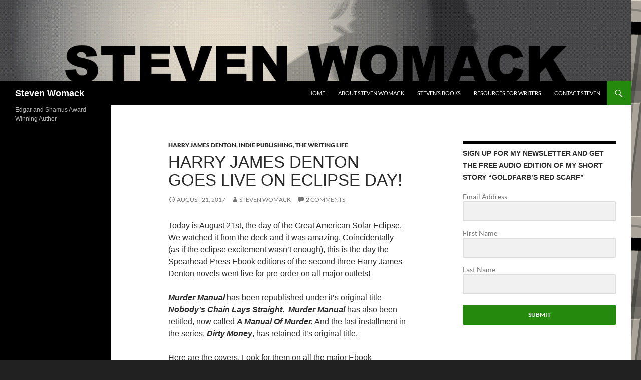

--- FILE ---
content_type: text/html; charset=UTF-8
request_url: https://stevenwomack.com/2017/08/21/harry-james-denton-goes-live-on-eclipse-day/
body_size: 13033
content:
<!DOCTYPE html>
<html dir="ltr" lang="en-US" prefix="og: https://ogp.me/ns#">
<head>
	<meta charset="UTF-8">
	<meta name="viewport" content="width=device-width, initial-scale=1.0">
	<title>Harry James Denton Goes Live On Eclipse Day! | Steven Womack</title>
	<link rel="profile" href="https://gmpg.org/xfn/11">
	<link rel="pingback" href="https://stevenwomack.com/xmlrpc.php">
	
		<!-- All in One SEO 4.9.3 - aioseo.com -->
	<meta name="description" content="Today is August 21st, the day of the Great American Solar Eclipse. We watched it from the deck and it was amazing. Coincidentally (as if the eclipse excitement wasn&#039;t enough), this is the day the Spearhead Press Ebook editions of the second three Harry James Denton novels went live for pre-order on all major outlets!" />
	<meta name="robots" content="max-image-preview:large" />
	<meta name="author" content="Steven Womack"/>
	<link rel="canonical" href="https://stevenwomack.com/2017/08/21/harry-james-denton-goes-live-on-eclipse-day/" />
	<meta name="generator" content="All in One SEO (AIOSEO) 4.9.3" />
		<meta property="og:locale" content="en_US" />
		<meta property="og:site_name" content="Steven Womack | Edgar and Shamus Award-Winning Author" />
		<meta property="og:type" content="article" />
		<meta property="og:title" content="Harry James Denton Goes Live On Eclipse Day! | Steven Womack" />
		<meta property="og:description" content="Today is August 21st, the day of the Great American Solar Eclipse. We watched it from the deck and it was amazing. Coincidentally (as if the eclipse excitement wasn&#039;t enough), this is the day the Spearhead Press Ebook editions of the second three Harry James Denton novels went live for pre-order on all major outlets!" />
		<meta property="og:url" content="https://stevenwomack.com/2017/08/21/harry-james-denton-goes-live-on-eclipse-day/" />
		<meta property="article:published_time" content="2017-08-21T19:10:56+00:00" />
		<meta property="article:modified_time" content="2017-08-21T19:39:57+00:00" />
		<meta name="twitter:card" content="summary" />
		<meta name="twitter:title" content="Harry James Denton Goes Live On Eclipse Day! | Steven Womack" />
		<meta name="twitter:description" content="Today is August 21st, the day of the Great American Solar Eclipse. We watched it from the deck and it was amazing. Coincidentally (as if the eclipse excitement wasn&#039;t enough), this is the day the Spearhead Press Ebook editions of the second three Harry James Denton novels went live for pre-order on all major outlets!" />
		<script type="application/ld+json" class="aioseo-schema">
			{"@context":"https:\/\/schema.org","@graph":[{"@type":"Article","@id":"https:\/\/stevenwomack.com\/2017\/08\/21\/harry-james-denton-goes-live-on-eclipse-day\/#article","name":"Harry James Denton Goes Live On Eclipse Day! | Steven Womack","headline":"Harry James Denton Goes Live On Eclipse Day!","author":{"@id":"https:\/\/stevenwomack.com\/author\/swomack\/#author"},"publisher":{"@id":"https:\/\/stevenwomack.com\/#organization"},"image":{"@type":"ImageObject","url":"https:\/\/stevenwomack.com\/wp-content\/uploads\/2017\/06\/NCLS-WEB-PROMO-medium.jpg","@id":"https:\/\/stevenwomack.com\/2017\/08\/21\/harry-james-denton-goes-live-on-eclipse-day\/#articleImage","width":300,"height":428},"datePublished":"2017-08-21T14:10:56-05:00","dateModified":"2017-08-21T14:39:57-05:00","inLanguage":"en-US","commentCount":2,"mainEntityOfPage":{"@id":"https:\/\/stevenwomack.com\/2017\/08\/21\/harry-james-denton-goes-live-on-eclipse-day\/#webpage"},"isPartOf":{"@id":"https:\/\/stevenwomack.com\/2017\/08\/21\/harry-james-denton-goes-live-on-eclipse-day\/#webpage"},"articleSection":"Harry James Denton, Indie Publishing, The Writing Life, A Manual of Murder, Dirty Money, Harry James Denton, Nobody's Chain Lays Straight, Spearhead Press, Steven Womack"},{"@type":"BreadcrumbList","@id":"https:\/\/stevenwomack.com\/2017\/08\/21\/harry-james-denton-goes-live-on-eclipse-day\/#breadcrumblist","itemListElement":[{"@type":"ListItem","@id":"https:\/\/stevenwomack.com#listItem","position":1,"name":"Home","item":"https:\/\/stevenwomack.com","nextItem":{"@type":"ListItem","@id":"https:\/\/stevenwomack.com\/category\/the-writing-life\/#listItem","name":"The Writing Life"}},{"@type":"ListItem","@id":"https:\/\/stevenwomack.com\/category\/the-writing-life\/#listItem","position":2,"name":"The Writing Life","item":"https:\/\/stevenwomack.com\/category\/the-writing-life\/","nextItem":{"@type":"ListItem","@id":"https:\/\/stevenwomack.com\/2017\/08\/21\/harry-james-denton-goes-live-on-eclipse-day\/#listItem","name":"Harry James Denton Goes Live On Eclipse Day!"},"previousItem":{"@type":"ListItem","@id":"https:\/\/stevenwomack.com#listItem","name":"Home"}},{"@type":"ListItem","@id":"https:\/\/stevenwomack.com\/2017\/08\/21\/harry-james-denton-goes-live-on-eclipse-day\/#listItem","position":3,"name":"Harry James Denton Goes Live On Eclipse Day!","previousItem":{"@type":"ListItem","@id":"https:\/\/stevenwomack.com\/category\/the-writing-life\/#listItem","name":"The Writing Life"}}]},{"@type":"Organization","@id":"https:\/\/stevenwomack.com\/#organization","name":"Steven Womack","description":"Edgar and Shamus Award-Winning Author","url":"https:\/\/stevenwomack.com\/"},{"@type":"Person","@id":"https:\/\/stevenwomack.com\/author\/swomack\/#author","url":"https:\/\/stevenwomack.com\/author\/swomack\/","name":"Steven Womack","image":{"@type":"ImageObject","@id":"https:\/\/stevenwomack.com\/2017\/08\/21\/harry-james-denton-goes-live-on-eclipse-day\/#authorImage","url":"https:\/\/secure.gravatar.com\/avatar\/11020a0c4d8c4fc9a22007f95b15ff51b5c311a9485e6b4077166677ef4cb19a?s=96&d=mm&r=g","width":96,"height":96,"caption":"Steven Womack"}},{"@type":"WebPage","@id":"https:\/\/stevenwomack.com\/2017\/08\/21\/harry-james-denton-goes-live-on-eclipse-day\/#webpage","url":"https:\/\/stevenwomack.com\/2017\/08\/21\/harry-james-denton-goes-live-on-eclipse-day\/","name":"Harry James Denton Goes Live On Eclipse Day! | Steven Womack","description":"Today is August 21st, the day of the Great American Solar Eclipse. We watched it from the deck and it was amazing. Coincidentally (as if the eclipse excitement wasn't enough), this is the day the Spearhead Press Ebook editions of the second three Harry James Denton novels went live for pre-order on all major outlets!","inLanguage":"en-US","isPartOf":{"@id":"https:\/\/stevenwomack.com\/#website"},"breadcrumb":{"@id":"https:\/\/stevenwomack.com\/2017\/08\/21\/harry-james-denton-goes-live-on-eclipse-day\/#breadcrumblist"},"author":{"@id":"https:\/\/stevenwomack.com\/author\/swomack\/#author"},"creator":{"@id":"https:\/\/stevenwomack.com\/author\/swomack\/#author"},"datePublished":"2017-08-21T14:10:56-05:00","dateModified":"2017-08-21T14:39:57-05:00"},{"@type":"WebSite","@id":"https:\/\/stevenwomack.com\/#website","url":"https:\/\/stevenwomack.com\/","name":"Steven Womack","description":"Edgar and Shamus Award-Winning Author","inLanguage":"en-US","publisher":{"@id":"https:\/\/stevenwomack.com\/#organization"}}]}
		</script>
		<!-- All in One SEO -->

<meta name="dlm-version" content="5.1.7"><link rel="alternate" type="application/rss+xml" title="Steven Womack &raquo; Feed" href="https://stevenwomack.com/feed/" />
<link rel="alternate" type="application/rss+xml" title="Steven Womack &raquo; Comments Feed" href="https://stevenwomack.com/comments/feed/" />
<link rel="alternate" type="application/rss+xml" title="Steven Womack &raquo; Harry James Denton Goes Live On Eclipse Day! Comments Feed" href="https://stevenwomack.com/2017/08/21/harry-james-denton-goes-live-on-eclipse-day/feed/" />
<link rel="alternate" title="oEmbed (JSON)" type="application/json+oembed" href="https://stevenwomack.com/wp-json/oembed/1.0/embed?url=https%3A%2F%2Fstevenwomack.com%2F2017%2F08%2F21%2Fharry-james-denton-goes-live-on-eclipse-day%2F" />
<link rel="alternate" title="oEmbed (XML)" type="text/xml+oembed" href="https://stevenwomack.com/wp-json/oembed/1.0/embed?url=https%3A%2F%2Fstevenwomack.com%2F2017%2F08%2F21%2Fharry-james-denton-goes-live-on-eclipse-day%2F&#038;format=xml" />
<style id='wp-img-auto-sizes-contain-inline-css'>
img:is([sizes=auto i],[sizes^="auto," i]){contain-intrinsic-size:3000px 1500px}
/*# sourceURL=wp-img-auto-sizes-contain-inline-css */
</style>

<style id='wp-emoji-styles-inline-css'>

	img.wp-smiley, img.emoji {
		display: inline !important;
		border: none !important;
		box-shadow: none !important;
		height: 1em !important;
		width: 1em !important;
		margin: 0 0.07em !important;
		vertical-align: -0.1em !important;
		background: none !important;
		padding: 0 !important;
	}
/*# sourceURL=wp-emoji-styles-inline-css */
</style>
<link rel='stylesheet' id='wp-block-library-css' href='https://stevenwomack.com/wp-includes/css/dist/block-library/style.min.css?ver=6.9' media='all' />
<style id='global-styles-inline-css'>
:root{--wp--preset--aspect-ratio--square: 1;--wp--preset--aspect-ratio--4-3: 4/3;--wp--preset--aspect-ratio--3-4: 3/4;--wp--preset--aspect-ratio--3-2: 3/2;--wp--preset--aspect-ratio--2-3: 2/3;--wp--preset--aspect-ratio--16-9: 16/9;--wp--preset--aspect-ratio--9-16: 9/16;--wp--preset--color--black: #000;--wp--preset--color--cyan-bluish-gray: #abb8c3;--wp--preset--color--white: #fff;--wp--preset--color--pale-pink: #f78da7;--wp--preset--color--vivid-red: #cf2e2e;--wp--preset--color--luminous-vivid-orange: #ff6900;--wp--preset--color--luminous-vivid-amber: #fcb900;--wp--preset--color--light-green-cyan: #7bdcb5;--wp--preset--color--vivid-green-cyan: #00d084;--wp--preset--color--pale-cyan-blue: #8ed1fc;--wp--preset--color--vivid-cyan-blue: #0693e3;--wp--preset--color--vivid-purple: #9b51e0;--wp--preset--color--green: #24890d;--wp--preset--color--dark-gray: #2b2b2b;--wp--preset--color--medium-gray: #767676;--wp--preset--color--light-gray: #f5f5f5;--wp--preset--gradient--vivid-cyan-blue-to-vivid-purple: linear-gradient(135deg,rgb(6,147,227) 0%,rgb(155,81,224) 100%);--wp--preset--gradient--light-green-cyan-to-vivid-green-cyan: linear-gradient(135deg,rgb(122,220,180) 0%,rgb(0,208,130) 100%);--wp--preset--gradient--luminous-vivid-amber-to-luminous-vivid-orange: linear-gradient(135deg,rgb(252,185,0) 0%,rgb(255,105,0) 100%);--wp--preset--gradient--luminous-vivid-orange-to-vivid-red: linear-gradient(135deg,rgb(255,105,0) 0%,rgb(207,46,46) 100%);--wp--preset--gradient--very-light-gray-to-cyan-bluish-gray: linear-gradient(135deg,rgb(238,238,238) 0%,rgb(169,184,195) 100%);--wp--preset--gradient--cool-to-warm-spectrum: linear-gradient(135deg,rgb(74,234,220) 0%,rgb(151,120,209) 20%,rgb(207,42,186) 40%,rgb(238,44,130) 60%,rgb(251,105,98) 80%,rgb(254,248,76) 100%);--wp--preset--gradient--blush-light-purple: linear-gradient(135deg,rgb(255,206,236) 0%,rgb(152,150,240) 100%);--wp--preset--gradient--blush-bordeaux: linear-gradient(135deg,rgb(254,205,165) 0%,rgb(254,45,45) 50%,rgb(107,0,62) 100%);--wp--preset--gradient--luminous-dusk: linear-gradient(135deg,rgb(255,203,112) 0%,rgb(199,81,192) 50%,rgb(65,88,208) 100%);--wp--preset--gradient--pale-ocean: linear-gradient(135deg,rgb(255,245,203) 0%,rgb(182,227,212) 50%,rgb(51,167,181) 100%);--wp--preset--gradient--electric-grass: linear-gradient(135deg,rgb(202,248,128) 0%,rgb(113,206,126) 100%);--wp--preset--gradient--midnight: linear-gradient(135deg,rgb(2,3,129) 0%,rgb(40,116,252) 100%);--wp--preset--font-size--small: 13px;--wp--preset--font-size--medium: 20px;--wp--preset--font-size--large: 36px;--wp--preset--font-size--x-large: 42px;--wp--preset--spacing--20: 0.44rem;--wp--preset--spacing--30: 0.67rem;--wp--preset--spacing--40: 1rem;--wp--preset--spacing--50: 1.5rem;--wp--preset--spacing--60: 2.25rem;--wp--preset--spacing--70: 3.38rem;--wp--preset--spacing--80: 5.06rem;--wp--preset--shadow--natural: 6px 6px 9px rgba(0, 0, 0, 0.2);--wp--preset--shadow--deep: 12px 12px 50px rgba(0, 0, 0, 0.4);--wp--preset--shadow--sharp: 6px 6px 0px rgba(0, 0, 0, 0.2);--wp--preset--shadow--outlined: 6px 6px 0px -3px rgb(255, 255, 255), 6px 6px rgb(0, 0, 0);--wp--preset--shadow--crisp: 6px 6px 0px rgb(0, 0, 0);}:where(.is-layout-flex){gap: 0.5em;}:where(.is-layout-grid){gap: 0.5em;}body .is-layout-flex{display: flex;}.is-layout-flex{flex-wrap: wrap;align-items: center;}.is-layout-flex > :is(*, div){margin: 0;}body .is-layout-grid{display: grid;}.is-layout-grid > :is(*, div){margin: 0;}:where(.wp-block-columns.is-layout-flex){gap: 2em;}:where(.wp-block-columns.is-layout-grid){gap: 2em;}:where(.wp-block-post-template.is-layout-flex){gap: 1.25em;}:where(.wp-block-post-template.is-layout-grid){gap: 1.25em;}.has-black-color{color: var(--wp--preset--color--black) !important;}.has-cyan-bluish-gray-color{color: var(--wp--preset--color--cyan-bluish-gray) !important;}.has-white-color{color: var(--wp--preset--color--white) !important;}.has-pale-pink-color{color: var(--wp--preset--color--pale-pink) !important;}.has-vivid-red-color{color: var(--wp--preset--color--vivid-red) !important;}.has-luminous-vivid-orange-color{color: var(--wp--preset--color--luminous-vivid-orange) !important;}.has-luminous-vivid-amber-color{color: var(--wp--preset--color--luminous-vivid-amber) !important;}.has-light-green-cyan-color{color: var(--wp--preset--color--light-green-cyan) !important;}.has-vivid-green-cyan-color{color: var(--wp--preset--color--vivid-green-cyan) !important;}.has-pale-cyan-blue-color{color: var(--wp--preset--color--pale-cyan-blue) !important;}.has-vivid-cyan-blue-color{color: var(--wp--preset--color--vivid-cyan-blue) !important;}.has-vivid-purple-color{color: var(--wp--preset--color--vivid-purple) !important;}.has-black-background-color{background-color: var(--wp--preset--color--black) !important;}.has-cyan-bluish-gray-background-color{background-color: var(--wp--preset--color--cyan-bluish-gray) !important;}.has-white-background-color{background-color: var(--wp--preset--color--white) !important;}.has-pale-pink-background-color{background-color: var(--wp--preset--color--pale-pink) !important;}.has-vivid-red-background-color{background-color: var(--wp--preset--color--vivid-red) !important;}.has-luminous-vivid-orange-background-color{background-color: var(--wp--preset--color--luminous-vivid-orange) !important;}.has-luminous-vivid-amber-background-color{background-color: var(--wp--preset--color--luminous-vivid-amber) !important;}.has-light-green-cyan-background-color{background-color: var(--wp--preset--color--light-green-cyan) !important;}.has-vivid-green-cyan-background-color{background-color: var(--wp--preset--color--vivid-green-cyan) !important;}.has-pale-cyan-blue-background-color{background-color: var(--wp--preset--color--pale-cyan-blue) !important;}.has-vivid-cyan-blue-background-color{background-color: var(--wp--preset--color--vivid-cyan-blue) !important;}.has-vivid-purple-background-color{background-color: var(--wp--preset--color--vivid-purple) !important;}.has-black-border-color{border-color: var(--wp--preset--color--black) !important;}.has-cyan-bluish-gray-border-color{border-color: var(--wp--preset--color--cyan-bluish-gray) !important;}.has-white-border-color{border-color: var(--wp--preset--color--white) !important;}.has-pale-pink-border-color{border-color: var(--wp--preset--color--pale-pink) !important;}.has-vivid-red-border-color{border-color: var(--wp--preset--color--vivid-red) !important;}.has-luminous-vivid-orange-border-color{border-color: var(--wp--preset--color--luminous-vivid-orange) !important;}.has-luminous-vivid-amber-border-color{border-color: var(--wp--preset--color--luminous-vivid-amber) !important;}.has-light-green-cyan-border-color{border-color: var(--wp--preset--color--light-green-cyan) !important;}.has-vivid-green-cyan-border-color{border-color: var(--wp--preset--color--vivid-green-cyan) !important;}.has-pale-cyan-blue-border-color{border-color: var(--wp--preset--color--pale-cyan-blue) !important;}.has-vivid-cyan-blue-border-color{border-color: var(--wp--preset--color--vivid-cyan-blue) !important;}.has-vivid-purple-border-color{border-color: var(--wp--preset--color--vivid-purple) !important;}.has-vivid-cyan-blue-to-vivid-purple-gradient-background{background: var(--wp--preset--gradient--vivid-cyan-blue-to-vivid-purple) !important;}.has-light-green-cyan-to-vivid-green-cyan-gradient-background{background: var(--wp--preset--gradient--light-green-cyan-to-vivid-green-cyan) !important;}.has-luminous-vivid-amber-to-luminous-vivid-orange-gradient-background{background: var(--wp--preset--gradient--luminous-vivid-amber-to-luminous-vivid-orange) !important;}.has-luminous-vivid-orange-to-vivid-red-gradient-background{background: var(--wp--preset--gradient--luminous-vivid-orange-to-vivid-red) !important;}.has-very-light-gray-to-cyan-bluish-gray-gradient-background{background: var(--wp--preset--gradient--very-light-gray-to-cyan-bluish-gray) !important;}.has-cool-to-warm-spectrum-gradient-background{background: var(--wp--preset--gradient--cool-to-warm-spectrum) !important;}.has-blush-light-purple-gradient-background{background: var(--wp--preset--gradient--blush-light-purple) !important;}.has-blush-bordeaux-gradient-background{background: var(--wp--preset--gradient--blush-bordeaux) !important;}.has-luminous-dusk-gradient-background{background: var(--wp--preset--gradient--luminous-dusk) !important;}.has-pale-ocean-gradient-background{background: var(--wp--preset--gradient--pale-ocean) !important;}.has-electric-grass-gradient-background{background: var(--wp--preset--gradient--electric-grass) !important;}.has-midnight-gradient-background{background: var(--wp--preset--gradient--midnight) !important;}.has-small-font-size{font-size: var(--wp--preset--font-size--small) !important;}.has-medium-font-size{font-size: var(--wp--preset--font-size--medium) !important;}.has-large-font-size{font-size: var(--wp--preset--font-size--large) !important;}.has-x-large-font-size{font-size: var(--wp--preset--font-size--x-large) !important;}
/*# sourceURL=global-styles-inline-css */
</style>

<style id='classic-theme-styles-inline-css'>
/*! This file is auto-generated */
.wp-block-button__link{color:#fff;background-color:#32373c;border-radius:9999px;box-shadow:none;text-decoration:none;padding:calc(.667em + 2px) calc(1.333em + 2px);font-size:1.125em}.wp-block-file__button{background:#32373c;color:#fff;text-decoration:none}
/*# sourceURL=/wp-includes/css/classic-themes.min.css */
</style>
<link rel='stylesheet' id='contact-form-7-css' href='https://stevenwomack.com/wp-content/plugins/contact-form-7/includes/css/styles.css?ver=6.1.4' media='all' />
<link rel='stylesheet' id='easy-facebook-likebox-custom-fonts-css' href='https://stevenwomack.com/wp-content/plugins/easy-facebook-likebox/frontend/assets/css/esf-custom-fonts.css?ver=6.9' media='all' />
<link rel='stylesheet' id='easy-facebook-likebox-popup-styles-css' href='https://stevenwomack.com/wp-content/plugins/easy-facebook-likebox/facebook/frontend/assets/css/esf-free-popup.css?ver=6.7.2' media='all' />
<link rel='stylesheet' id='easy-facebook-likebox-frontend-css' href='https://stevenwomack.com/wp-content/plugins/easy-facebook-likebox/facebook/frontend/assets/css/easy-facebook-likebox-frontend.css?ver=6.7.2' media='all' />
<link rel='stylesheet' id='easy-facebook-likebox-customizer-style-css' href='https://stevenwomack.com/wp-admin/admin-ajax.php?action=easy-facebook-likebox-customizer-style&#038;ver=6.7.2' media='all' />
<link rel='stylesheet' id='st-widget-css' href='https://stevenwomack.com/wp-content/plugins/share-this/css/style.css?ver=6.9' media='all' />
<link rel='stylesheet' id='twentyfourteen-lato-css' href='https://stevenwomack.com/wp-content/themes/twentyfourteen/fonts/font-lato.css?ver=20230328' media='all' />
<link rel='stylesheet' id='genericons-css' href='https://stevenwomack.com/wp-content/themes/twentyfourteen/genericons/genericons.css?ver=20251101' media='all' />
<link rel='stylesheet' id='twentyfourteen-style-css' href='https://stevenwomack.com/wp-content/themes/twentyfourteen/style.css?ver=20251202' media='all' />
<link rel='stylesheet' id='twentyfourteen-block-style-css' href='https://stevenwomack.com/wp-content/themes/twentyfourteen/css/blocks.css?ver=20250715' media='all' />
<link rel='stylesheet' id='esf-custom-fonts-css' href='https://stevenwomack.com/wp-content/plugins/easy-facebook-likebox/frontend/assets/css/esf-custom-fonts.css?ver=6.9' media='all' />
<link rel='stylesheet' id='esf-insta-frontend-css' href='https://stevenwomack.com/wp-content/plugins/easy-facebook-likebox//instagram/frontend/assets/css/esf-insta-frontend.css?ver=6.9' media='all' />
<link rel='stylesheet' id='esf-insta-customizer-style-css' href='https://stevenwomack.com/wp-admin/admin-ajax.php?action=esf-insta-customizer-style&#038;ver=6.9' media='all' />
<link rel='stylesheet' id='gem-base-css' href='https://stevenwomack.com/wp-content/plugins/godaddy-email-marketing-sign-up-forms/css/gem.min.css?ver=1.4.3' media='all' />
<script src="https://stevenwomack.com/wp-includes/js/jquery/jquery.min.js?ver=3.7.1" id="jquery-core-js"></script>
<script src="https://stevenwomack.com/wp-includes/js/jquery/jquery-migrate.min.js?ver=3.4.1" id="jquery-migrate-js"></script>
<script src="https://stevenwomack.com/wp-content/plugins/easy-facebook-likebox/facebook/frontend/assets/js/esf-free-popup.min.js?ver=6.7.2" id="easy-facebook-likebox-popup-script-js"></script>
<script id="easy-facebook-likebox-public-script-js-extra">
var public_ajax = {"ajax_url":"https://stevenwomack.com/wp-admin/admin-ajax.php","efbl_is_fb_pro":""};
//# sourceURL=easy-facebook-likebox-public-script-js-extra
</script>
<script src="https://stevenwomack.com/wp-content/plugins/easy-facebook-likebox/facebook/frontend/assets/js/public.js?ver=6.7.2" id="easy-facebook-likebox-public-script-js"></script>
<script src="https://stevenwomack.com/wp-content/themes/twentyfourteen/js/functions.js?ver=20250729" id="twentyfourteen-script-js" defer data-wp-strategy="defer"></script>
<script src="https://stevenwomack.com/wp-content/plugins/easy-facebook-likebox/frontend/assets/js/imagesloaded.pkgd.min.js?ver=6.9" id="imagesloaded.pkgd.min-js"></script>
<script id="esf-insta-public-js-extra">
var esf_insta = {"ajax_url":"https://stevenwomack.com/wp-admin/admin-ajax.php","version":"free","nonce":"cbb9349802"};
//# sourceURL=esf-insta-public-js-extra
</script>
<script src="https://stevenwomack.com/wp-content/plugins/easy-facebook-likebox//instagram/frontend/assets/js/esf-insta-public.js?ver=1" id="esf-insta-public-js"></script>
<link rel="https://api.w.org/" href="https://stevenwomack.com/wp-json/" /><link rel="alternate" title="JSON" type="application/json" href="https://stevenwomack.com/wp-json/wp/v2/posts/738" /><link rel="EditURI" type="application/rsd+xml" title="RSD" href="https://stevenwomack.com/xmlrpc.php?rsd" />
<meta name="generator" content="WordPress 6.9" />
<link rel='shortlink' href='https://stevenwomack.com/?p=738' />
	<link rel="preconnect" href="https://fonts.googleapis.com">
	<link rel="preconnect" href="https://fonts.gstatic.com">
	<script type='text/javascript' data-cfasync='false'>var _mmunch = {'front': false, 'page': false, 'post': false, 'category': false, 'author': false, 'search': false, 'attachment': false, 'tag': false};_mmunch['post'] = true; _mmunch['postData'] = {"ID":738,"post_name":"harry-james-denton-goes-live-on-eclipse-day","post_title":"Harry James Denton Goes Live On Eclipse Day!","post_type":"post","post_author":"2","post_status":"publish"}; _mmunch['postCategories'] = [{"term_id":75,"name":"Harry James Denton","slug":"harry-james-denton","term_group":0,"term_taxonomy_id":75,"taxonomy":"category","description":"","parent":0,"count":12,"filter":"raw","cat_ID":75,"category_count":12,"category_description":"","cat_name":"Harry James Denton","category_nicename":"harry-james-denton","category_parent":0},{"term_id":54,"name":"Indie Publishing","slug":"indie-publishing","term_group":0,"term_taxonomy_id":54,"taxonomy":"category","description":"","parent":0,"count":22,"filter":"raw","cat_ID":54,"category_count":22,"category_description":"","cat_name":"Indie Publishing","category_nicename":"indie-publishing","category_parent":0},{"term_id":6,"name":"The Writing Life","slug":"the-writing-life","term_group":0,"term_taxonomy_id":6,"taxonomy":"category","description":"Steven Womack's reflections on the writing life, publishing, and the journey...","parent":0,"count":49,"filter":"raw","cat_ID":6,"category_count":49,"category_description":"Steven Womack's reflections on the writing life, publishing, and the journey...","cat_name":"The Writing Life","category_nicename":"the-writing-life","category_parent":0}]; _mmunch['postTags'] = [{"term_id":85,"name":"A Manual of Murder","slug":"a-manual-of-murder","term_group":0,"term_taxonomy_id":85,"taxonomy":"post_tag","description":"","parent":0,"count":1,"filter":"raw"},{"term_id":86,"name":"Dirty Money","slug":"dirty-money","term_group":0,"term_taxonomy_id":86,"taxonomy":"post_tag","description":"","parent":0,"count":1,"filter":"raw"},{"term_id":51,"name":"Harry James Denton","slug":"harry-james-denton","term_group":0,"term_taxonomy_id":51,"taxonomy":"post_tag","description":"","parent":0,"count":10,"filter":"raw"},{"term_id":84,"name":"Nobody's Chain Lays Straight","slug":"nobodys-chain-lays-straight","term_group":0,"term_taxonomy_id":84,"taxonomy":"post_tag","description":"","parent":0,"count":1,"filter":"raw"},{"term_id":83,"name":"Spearhead Press","slug":"spearhead-press","term_group":0,"term_taxonomy_id":83,"taxonomy":"post_tag","description":"","parent":0,"count":1,"filter":"raw"},{"term_id":39,"name":"Steven Womack","slug":"steven-womack","term_group":0,"term_taxonomy_id":39,"taxonomy":"post_tag","description":"","parent":0,"count":9,"filter":"raw"}]; _mmunch['postAuthor'] = {"name":"","ID":""};</script><script data-cfasync="false" src="//a.mailmunch.co/app/v1/site.js" id="mailmunch-script" data-plugin="mc_mm" data-mailmunch-site-id="228275" async></script><script charset="utf-8" type="text/javascript">var switchTo5x=true;</script><script charset="utf-8" type="text/javascript" src="https://w.sharethis.com/button/buttons.js"></script><script type="text/javascript">stLight.options({publisher:'wp.0062c1a8-5781-41ce-a221-98b7d62d1deb'});var st_type='wordpress4.4.2';</script><style data-context="foundation-flickity-css">/*! Flickity v2.0.2
http://flickity.metafizzy.co
---------------------------------------------- */.flickity-enabled{position:relative}.flickity-enabled:focus{outline:0}.flickity-viewport{overflow:hidden;position:relative;height:100%}.flickity-slider{position:absolute;width:100%;height:100%}.flickity-enabled.is-draggable{-webkit-tap-highlight-color:transparent;tap-highlight-color:transparent;-webkit-user-select:none;-moz-user-select:none;-ms-user-select:none;user-select:none}.flickity-enabled.is-draggable .flickity-viewport{cursor:move;cursor:-webkit-grab;cursor:grab}.flickity-enabled.is-draggable .flickity-viewport.is-pointer-down{cursor:-webkit-grabbing;cursor:grabbing}.flickity-prev-next-button{position:absolute;top:50%;width:44px;height:44px;border:none;border-radius:50%;background:#fff;background:hsla(0,0%,100%,.75);cursor:pointer;-webkit-transform:translateY(-50%);transform:translateY(-50%)}.flickity-prev-next-button:hover{background:#fff}.flickity-prev-next-button:focus{outline:0;box-shadow:0 0 0 5px #09f}.flickity-prev-next-button:active{opacity:.6}.flickity-prev-next-button.previous{left:10px}.flickity-prev-next-button.next{right:10px}.flickity-rtl .flickity-prev-next-button.previous{left:auto;right:10px}.flickity-rtl .flickity-prev-next-button.next{right:auto;left:10px}.flickity-prev-next-button:disabled{opacity:.3;cursor:auto}.flickity-prev-next-button svg{position:absolute;left:20%;top:20%;width:60%;height:60%}.flickity-prev-next-button .arrow{fill:#333}.flickity-page-dots{position:absolute;width:100%;bottom:-25px;padding:0;margin:0;list-style:none;text-align:center;line-height:1}.flickity-rtl .flickity-page-dots{direction:rtl}.flickity-page-dots .dot{display:inline-block;width:10px;height:10px;margin:0 8px;background:#333;border-radius:50%;opacity:.25;cursor:pointer}.flickity-page-dots .dot.is-selected{opacity:1}</style><style data-context="foundation-slideout-css">.slideout-menu{position:fixed;left:0;top:0;bottom:0;right:auto;z-index:0;width:256px;overflow-y:auto;-webkit-overflow-scrolling:touch;display:none}.slideout-menu.pushit-right{left:auto;right:0}.slideout-panel{position:relative;z-index:1;will-change:transform}.slideout-open,.slideout-open .slideout-panel,.slideout-open body{overflow:hidden}.slideout-open .slideout-menu{display:block}.pushit{display:none}</style>		<style type="text/css" id="twentyfourteen-header-css">
				.site-title a {
			color: #ffffff;
		}
		</style>
		<style id="custom-background-css">
body.custom-background { background-color: #212121; background-image: url("https://stevenwomack.com/wp-content/uploads/2016/04/womackback2.png"); background-position: center top; background-size: auto; background-repeat: repeat; background-attachment: scroll; }
</style>
	<style>.ios7.web-app-mode.has-fixed header{ background-color: rgba(45,53,63,.88);}</style>	<style id="egf-frontend-styles" type="text/css">
		p {font-family: 'Georgia', sans-serif;font-style: normal;font-weight: 400;} h1 {font-family: 'Georgia', sans-serif;font-style: normal;font-weight: 400;} h2 {font-family: 'Georgia', sans-serif;font-style: normal;font-weight: 400;} h3 {font-family: 'Georgia', sans-serif;font-style: normal;font-weight: 400;} h4 {font-family: 'Georgia', sans-serif;font-style: normal;font-weight: 400;} h5 {font-family: 'Georgia', sans-serif;font-style: normal;font-weight: 400;} h6 {font-family: 'Georgia', sans-serif;font-style: normal;font-weight: 400;} 	</style>
	<link rel='stylesheet' id='yikes-inc-easy-mailchimp-public-styles-css' href='https://stevenwomack.com/wp-content/plugins/yikes-inc-easy-mailchimp-extender/public/css/yikes-inc-easy-mailchimp-extender-public.min.css?ver=6.9' media='all' />
</head>

<body class="wp-singular post-template-default single single-post postid-738 single-format-standard custom-background wp-embed-responsive wp-theme-twentyfourteen header-image singular">
<a class="screen-reader-text skip-link" href="#content">
	Skip to content</a>
<div id="page" class="hfeed site">
			<div id="site-header">
		<a href="https://stevenwomack.com/" rel="home" >
			<img src="https://stevenwomack.com/wp-content/uploads/2016/04/womackcontactheader-e1459971196854.gif" width="1260" height="163" alt="Steven Womack" decoding="async" fetchpriority="high" />		</a>
	</div>
	
	<header id="masthead" class="site-header">
		<div class="header-main">
							<h1 class="site-title"><a href="https://stevenwomack.com/" rel="home" >Steven Womack</a></h1>
			
			<div class="search-toggle">
				<a href="#search-container" class="screen-reader-text" aria-expanded="false" aria-controls="search-container">
					Search				</a>
			</div>

			<nav id="primary-navigation" class="site-navigation primary-navigation">
				<button class="menu-toggle">Primary Menu</button>
				<div class="menu-top-menu-container"><ul id="primary-menu" class="nav-menu"><li id="menu-item-47" class="menu-item menu-item-type-post_type menu-item-object-page menu-item-home menu-item-privacy-policy menu-item-47"><a rel="privacy-policy" href="https://stevenwomack.com/">Home</a></li>
<li id="menu-item-42" class="menu-item menu-item-type-post_type menu-item-object-page menu-item-42"><a href="https://stevenwomack.com/about-steven-womack/">About Steven Womack</a></li>
<li id="menu-item-46" class="menu-item menu-item-type-post_type menu-item-object-page menu-item-46"><a href="https://stevenwomack.com/stevens-books/">Steven&#8217;s Books</a></li>
<li id="menu-item-302" class="menu-item menu-item-type-post_type menu-item-object-page menu-item-302"><a href="https://stevenwomack.com/resources-for-writers/">Resources For Writers</a></li>
<li id="menu-item-44" class="menu-item menu-item-type-post_type menu-item-object-page menu-item-44"><a href="https://stevenwomack.com/contact-steven/">Contact Steven</a></li>
</ul></div>			</nav>
		</div>

		<div id="search-container" class="search-box-wrapper hide">
			<div class="search-box">
				<form role="search" method="get" class="search-form" action="https://stevenwomack.com/">
				<label>
					<span class="screen-reader-text">Search for:</span>
					<input type="search" class="search-field" placeholder="Search &hellip;" value="" name="s" />
				</label>
				<input type="submit" class="search-submit" value="Search" />
			</form>			</div>
		</div>
	</header><!-- #masthead -->

	<div id="main" class="site-main">

	<div id="primary" class="content-area">
		<div id="content" class="site-content" role="main">
			
<article id="post-738" class="post-738 post type-post status-publish format-standard hentry category-harry-james-denton category-indie-publishing category-the-writing-life tag-a-manual-of-murder tag-dirty-money tag-harry-james-denton tag-nobodys-chain-lays-straight tag-spearhead-press tag-steven-womack">
	
	<header class="entry-header">
				<div class="entry-meta">
			<span class="cat-links"><a href="https://stevenwomack.com/category/harry-james-denton/" rel="category tag">Harry James Denton</a>, <a href="https://stevenwomack.com/category/indie-publishing/" rel="category tag">Indie Publishing</a>, <a href="https://stevenwomack.com/category/the-writing-life/" rel="category tag">The Writing Life</a></span>
		</div>
			<h1 class="entry-title">Harry James Denton Goes Live On Eclipse Day!</h1>
		<div class="entry-meta">
			<span class="entry-date"><a href="https://stevenwomack.com/2017/08/21/harry-james-denton-goes-live-on-eclipse-day/" rel="bookmark"><time class="entry-date" datetime="2017-08-21T14:10:56-05:00">August 21, 2017</time></a></span> <span class="byline"><span class="author vcard"><a class="url fn n" href="https://stevenwomack.com/author/swomack/" rel="author">Steven Womack</a></span></span>			<span class="comments-link"><a href="https://stevenwomack.com/2017/08/21/harry-james-denton-goes-live-on-eclipse-day/#comments">2 Comments</a></span>
						</div><!-- .entry-meta -->
	</header><!-- .entry-header -->

		<div class="entry-content">
		<div class='mailmunch-forms-before-post' style='display: none !important;'></div><p>Today is August 21st, the day of the Great American Solar Eclipse. We watched it from the deck and it was amazing. Coincidentally (as if the eclipse excitement wasn&#8217;t enough), this is the day the Spearhead Press Ebook editions of the second three Harry James Denton novels went live for pre-order on all major outlets!</p>
<p><em><strong>Murder Manual</strong></em> has been republished under it&#8217;s original title <em><strong>Nobody&#8217;s Chain Lays Straight</strong></em>.  <em><strong>Murder Manual </strong></em>has also been retitled, now called <em><strong>A Manual Of Murder.</strong></em> And the last installment in the series, <strong><em>Dirty Money</em></strong>, has retained it&#8217;s original title.</p>
<p>Here are the covers. Look for them on all the major Ebook distribution sites:</p>
<p><img decoding="async" class="alignnone wp-image-722" src="https://stevenwomack.com/wp-content/uploads/2017/06/NCLS-WEB-PROMO-medium-210x300.jpg" alt="" width="130" height="186" srcset="https://stevenwomack.com/wp-content/uploads/2017/06/NCLS-WEB-PROMO-medium-210x300.jpg 210w, https://stevenwomack.com/wp-content/uploads/2017/06/NCLS-WEB-PROMO-medium.jpg 300w" sizes="(max-width: 130px) 100vw, 130px" /><img decoding="async" class="alignnone wp-image-720" src="https://stevenwomack.com/wp-content/uploads/2017/06/AMOM-WEB-PROMO-medium-210x300.jpg" alt="" width="130" height="186" srcset="https://stevenwomack.com/wp-content/uploads/2017/06/AMOM-WEB-PROMO-medium-210x300.jpg 210w, https://stevenwomack.com/wp-content/uploads/2017/06/AMOM-WEB-PROMO-medium.jpg 300w" sizes="(max-width: 130px) 100vw, 130px" /><img loading="lazy" decoding="async" class="alignnone wp-image-721" src="https://stevenwomack.com/wp-content/uploads/2017/06/DM-WEB-PROMO-medium-210x300.jpg" alt="" width="130" height="186" srcset="https://stevenwomack.com/wp-content/uploads/2017/06/DM-WEB-PROMO-medium-210x300.jpg 210w, https://stevenwomack.com/wp-content/uploads/2017/06/DM-WEB-PROMO-medium.jpg 300w" sizes="auto, (max-width: 130px) 100vw, 130px" /></p><div class='mailmunch-forms-in-post-middle' style='display: none !important;'></div>
<p>While I don&#8217;t mean to favor one distributor over another, I will note that there&#8217;s a series page on Amazon.com, where all six books are on the same page. Nothing like making it easy!</p>
<p style="text-align: center;"><a href="http://amzn.to/2whSUPP" target="_blank" rel="noopener"><em><strong>Harry James Denton&#8217;s Amazon.com page</strong></em></a></p>
<p>&nbsp;</p>
<div class='mailmunch-forms-after-post' style='display: none !important;'></div><p class="no-break"><span class='st_facebook_buttons' st_title='Harry James Denton Goes Live On Eclipse Day!' st_url='https://stevenwomack.com/2017/08/21/harry-james-denton-goes-live-on-eclipse-day/' displayText='Facebook'></span><span class='st_twitter_buttons' st_title='Harry James Denton Goes Live On Eclipse Day!' st_url='https://stevenwomack.com/2017/08/21/harry-james-denton-goes-live-on-eclipse-day/' displayText='Twitter'></span><span class='st_email_buttons' st_title='Harry James Denton Goes Live On Eclipse Day!' st_url='https://stevenwomack.com/2017/08/21/harry-james-denton-goes-live-on-eclipse-day/' displayText='Email'></span><span class='st_sharethis_buttons' st_title='Harry James Denton Goes Live On Eclipse Day!' st_url='https://stevenwomack.com/2017/08/21/harry-james-denton-goes-live-on-eclipse-day/' displayText='ShareThis'></span><span class='st_fblike_buttons' st_title='Harry James Denton Goes Live On Eclipse Day!' st_url='https://stevenwomack.com/2017/08/21/harry-james-denton-goes-live-on-eclipse-day/' displayText='Facebook Like'></span><span class='st_plusone_buttons' st_title='Harry James Denton Goes Live On Eclipse Day!' st_url='https://stevenwomack.com/2017/08/21/harry-james-denton-goes-live-on-eclipse-day/' displayText='Google +1'></span><span class='st_pinterest _buttons' st_title='Harry James Denton Goes Live On Eclipse Day!' st_url='https://stevenwomack.com/2017/08/21/harry-james-denton-goes-live-on-eclipse-day/' displayText='Pinterest'></span></p>	</div><!-- .entry-content -->
	
	<footer class="entry-meta"><span class="tag-links"><a href="https://stevenwomack.com/tag/a-manual-of-murder/" rel="tag">A Manual of Murder</a><a href="https://stevenwomack.com/tag/dirty-money/" rel="tag">Dirty Money</a><a href="https://stevenwomack.com/tag/harry-james-denton/" rel="tag">Harry James Denton</a><a href="https://stevenwomack.com/tag/nobodys-chain-lays-straight/" rel="tag">Nobody's Chain Lays Straight</a><a href="https://stevenwomack.com/tag/spearhead-press/" rel="tag">Spearhead Press</a><a href="https://stevenwomack.com/tag/steven-womack/" rel="tag">Steven Womack</a></span></footer></article><!-- #post-738 -->
		<nav class="navigation post-navigation">
		<h1 class="screen-reader-text">
			Post navigation		</h1>
		<div class="nav-links">
			<a href="https://stevenwomack.com/2017/06/09/semwa-online-interviewpodcast-is-now-available/" rel="prev"><span class="meta-nav">Previous Post</span>SEMWA Online Interview/Podcast Is Now Available!</a><a href="https://stevenwomack.com/2017/09/02/why-everyone-should-consider-going-indie/" rel="next"><span class="meta-nav">Next Post</span>Why Everyone Should Consider Going Indie!</a>			</div><!-- .nav-links -->
		</nav><!-- .navigation -->
		
<div id="comments" class="comments-area">

	
	<h2 class="comments-title">
		2 thoughts on &ldquo;Harry James Denton Goes Live On Eclipse Day!&rdquo;	</h2>

		
	<ol class="comment-list">
				<li id="comment-570" class="comment even thread-even depth-1 parent">
			<article id="div-comment-570" class="comment-body">
				<footer class="comment-meta">
					<div class="comment-author vcard">
						<img alt='' src='https://secure.gravatar.com/avatar/0dad6a3f68c91f748862111523194e8d72b407e037b8139a1d6da2f98b5b90f8?s=34&#038;d=mm&#038;r=g' srcset='https://secure.gravatar.com/avatar/0dad6a3f68c91f748862111523194e8d72b407e037b8139a1d6da2f98b5b90f8?s=68&#038;d=mm&#038;r=g 2x' class='avatar avatar-34 photo' height='34' width='34' loading='lazy' decoding='async'/>						<b class="fn"><a href="http://jadenterrell.com" class="url" rel="ugc external nofollow">Jaden Terrell</a></b> <span class="says">says:</span>					</div><!-- .comment-author -->

					<div class="comment-metadata">
						<a href="https://stevenwomack.com/2017/08/21/harry-james-denton-goes-live-on-eclipse-day/#comment-570"><time datetime="2017-08-21T19:23:31-05:00">August 21, 2017 at 7:23 pm</time></a>					</div><!-- .comment-metadata -->

									</footer><!-- .comment-meta -->

				<div class="comment-content">
					<p>I can&#8217;t begin to tell you how happy I am about this. I love your Harry James Denton books!</p>
				</div><!-- .comment-content -->

							</article><!-- .comment-body -->
		<ol class="children">
		<li id="comment-579" class="comment odd alt depth-2">
			<article id="div-comment-579" class="comment-body">
				<footer class="comment-meta">
					<div class="comment-author vcard">
						<img alt='' src='https://secure.gravatar.com/avatar/11020a0c4d8c4fc9a22007f95b15ff51b5c311a9485e6b4077166677ef4cb19a?s=34&#038;d=mm&#038;r=g' srcset='https://secure.gravatar.com/avatar/11020a0c4d8c4fc9a22007f95b15ff51b5c311a9485e6b4077166677ef4cb19a?s=68&#038;d=mm&#038;r=g 2x' class='avatar avatar-34 photo' height='34' width='34' loading='lazy' decoding='async'/>						<b class="fn">Dfblooz</b> <span class="says">says:</span>					</div><!-- .comment-author -->

					<div class="comment-metadata">
						<a href="https://stevenwomack.com/2017/08/21/harry-james-denton-goes-live-on-eclipse-day/#comment-579"><time datetime="2017-08-23T19:52:20-05:00">August 23, 2017 at 7:52 pm</time></a>					</div><!-- .comment-metadata -->

									</footer><!-- .comment-meta -->

				<div class="comment-content">
					<p>Thank you, Jaden 😉 I love yours too!</p>
				</div><!-- .comment-content -->

							</article><!-- .comment-body -->
		</li><!-- #comment-## -->
</ol><!-- .children -->
</li><!-- #comment-## -->
	</ol><!-- .comment-list -->

		
			<p class="no-comments">Comments are closed.</p>
	
	
	
</div><!-- #comments -->
		</div><!-- #content -->
	</div><!-- #primary -->

<div id="content-sidebar" class="content-sidebar widget-area" role="complementary">
	<aside id="yikes_easy_mc_widget-3" class="widget widget_yikes_easy_mc_widget"><h1 class="widget-title">Sign Up For My Newsletter And Get The FREE Audio Edition Of My Short Story &#8220;Goldfarb&#8217;s Red Scarf&#8221;</h1>
	<section id="yikes-mailchimp-container-2" class="yikes-mailchimp-container yikes-mailchimp-container-2 ">
				<form id="steven-womack-newsletter-2" class="yikes-easy-mc-form yikes-easy-mc-form-2  " method="POST" data-attr-form-id="2">

													<label for="yikes-easy-mc-form-2-EMAIL"  class="EMAIL-label yikes-mailchimp-field-required ">

										<!-- dictate label visibility -->
																					<span class="EMAIL-label">
												Email Address											</span>
										
										<!-- Description Above -->
										
										<input id="yikes-easy-mc-form-2-EMAIL"  name="EMAIL"  placeholder=""  class="yikes-easy-mc-email "  required="required" type="email"  value="">

										<!-- Description Below -->
										
									</label>
																		<label for="yikes-easy-mc-form-2-FNAME"  class="FNAME-label ">

										<!-- dictate label visibility -->
																					<span class="FNAME-label">
												First Name											</span>
										
										<!-- Description Above -->
										
										<input id="yikes-easy-mc-form-2-FNAME"  name="FNAME"  placeholder=""  class="yikes-easy-mc-text "   type="text"  value="">

										<!-- Description Below -->
										
									</label>
																		<label for="yikes-easy-mc-form-2-LNAME"  class="LNAME-label ">

										<!-- dictate label visibility -->
																					<span class="LNAME-label">
												Last Name											</span>
										
										<!-- Description Above -->
										
										<input id="yikes-easy-mc-form-2-LNAME"  name="LNAME"  placeholder=""  class="yikes-easy-mc-text "   type="text"  value="">

										<!-- Description Below -->
										
									</label>
									
				<!-- Honeypot Trap -->
				<input type="hidden" name="yikes-mailchimp-honeypot" id="yikes-mailchimp-honeypot-2" value="">

				<!-- List ID -->
				<input type="hidden" name="yikes-mailchimp-associated-list-id" id="yikes-mailchimp-associated-list-id-2" value="148d720a1c">

				<!-- The form that is being submitted! Used to display error/success messages above the correct form -->
				<input type="hidden" name="yikes-mailchimp-submitted-form" id="yikes-mailchimp-submitted-form-2" value="2">

				<!-- Submit Button -->
				<button type="submit" class="yikes-easy-mc-submit-button yikes-easy-mc-submit-button-2 btn btn-primary "> <span class="yikes-mailchimp-submit-button-span-text">Submit</span></button>				<!-- Nonce Security Check -->
				<input type="hidden" id="yikes_easy_mc_new_subscriber_2" name="yikes_easy_mc_new_subscriber" value="f42c048425">
				<input type="hidden" name="_wp_http_referer" value="/2017/08/21/harry-james-denton-goes-live-on-eclipse-day/" />
			</form>
			<!-- Mailchimp Form generated by Easy Forms for Mailchimp v6.9.0 (https://wordpress.org/plugins/yikes-inc-easy-mailchimp-extender/) -->

			</section>
	</aside></div><!-- #content-sidebar -->
<div id="secondary">
		<h2 class="site-description">Edgar and Shamus Award-Winning Author</h2>
	
	
	</div><!-- #secondary -->

		</div><!-- #main -->

		<footer id="colophon" class="site-footer">

			
			<div class="site-info">
								<a class="privacy-policy-link" href="https://stevenwomack.com/" rel="privacy-policy">Home</a><span role="separator" aria-hidden="true"></span>				<a href="https://wordpress.org/" class="imprint">
					Proudly powered by WordPress				</a>
			</div><!-- .site-info -->
		</footer><!-- #colophon -->
	</div><!-- #page -->

	<script type="speculationrules">
{"prefetch":[{"source":"document","where":{"and":[{"href_matches":"/*"},{"not":{"href_matches":["/wp-*.php","/wp-admin/*","/wp-content/uploads/*","/wp-content/*","/wp-content/plugins/*","/wp-content/themes/twentyfourteen/*","/*\\?(.+)"]}},{"not":{"selector_matches":"a[rel~=\"nofollow\"]"}},{"not":{"selector_matches":".no-prefetch, .no-prefetch a"}}]},"eagerness":"conservative"}]}
</script>
<!-- Powered by WPtouch: 4.3.62 --><script id="hugeit-custom-js-js-extra">
var lightbox_type = [""];
var ajaxUrl = "https://stevenwomack.com/wp-admin/admin-ajax.php";
//# sourceURL=hugeit-custom-js-js-extra
</script>
<script src="https://stevenwomack.com/wp-content/plugins/lightbox/js/frontend/custom.js?ver=1.0" id="hugeit-custom-js-js"></script>
<script src="https://stevenwomack.com/wp-includes/js/dist/hooks.min.js?ver=dd5603f07f9220ed27f1" id="wp-hooks-js"></script>
<script src="https://stevenwomack.com/wp-includes/js/dist/i18n.min.js?ver=c26c3dc7bed366793375" id="wp-i18n-js"></script>
<script id="wp-i18n-js-after">
wp.i18n.setLocaleData( { 'text direction\u0004ltr': [ 'ltr' ] } );
//# sourceURL=wp-i18n-js-after
</script>
<script src="https://stevenwomack.com/wp-content/plugins/contact-form-7/includes/swv/js/index.js?ver=6.1.4" id="swv-js"></script>
<script id="contact-form-7-js-before">
var wpcf7 = {
    "api": {
        "root": "https:\/\/stevenwomack.com\/wp-json\/",
        "namespace": "contact-form-7\/v1"
    },
    "cached": 1
};
//# sourceURL=contact-form-7-js-before
</script>
<script src="https://stevenwomack.com/wp-content/plugins/contact-form-7/includes/js/index.js?ver=6.1.4" id="contact-form-7-js"></script>
<script id="dlm-xhr-js-extra">
var dlmXHRtranslations = {"error":"An error occurred while trying to download the file. Please try again.","not_found":"Download does not exist.","no_file_path":"No file path defined.","no_file_paths":"No file paths defined.","filetype":"Download is not allowed for this file type.","file_access_denied":"Access denied to this file.","access_denied":"Access denied. You do not have permission to download this file.","security_error":"Something is wrong with the file path.","file_not_found":"File not found."};
//# sourceURL=dlm-xhr-js-extra
</script>
<script id="dlm-xhr-js-before">
const dlmXHR = {"xhr_links":{"class":["download-link","download-button"]},"prevent_duplicates":true,"ajaxUrl":"https:\/\/stevenwomack.com\/wp-admin\/admin-ajax.php"}; dlmXHRinstance = {}; const dlmXHRGlobalLinks = "https://stevenwomack.com/download/"; const dlmNonXHRGlobalLinks = []; dlmXHRgif = "https://stevenwomack.com/wp-includes/images/spinner.gif"; const dlmXHRProgress = "1"
//# sourceURL=dlm-xhr-js-before
</script>
<script src="https://stevenwomack.com/wp-content/plugins/download-monitor/assets/js/dlm-xhr.min.js?ver=5.1.7" id="dlm-xhr-js"></script>
<script id="gem-main-js-extra">
var GEM = {"thankyou":"Thank you for signing up!","thankyou_suppressed":"Thank you for signing up! Please check your email to confirm your subscription.","oops":"Oops! There was a problem. Please try again.","email":"Please enter a valid email address.","required":"%s is a required field."};
//# sourceURL=gem-main-js-extra
</script>
<script src="https://stevenwomack.com/wp-content/plugins/godaddy-email-marketing-sign-up-forms/js/gem.min.js?ver=1.4.3" id="gem-main-js"></script>
<script id="yikes-easy-mc-ajax-js-extra">
var yikes_mailchimp_ajax = {"ajax_url":"https://stevenwomack.com/wp-admin/admin-ajax.php","page_data":"738","interest_group_checkbox_error":"This field is required.","preloader_url":"https://stevenwomack.com/wp-content/plugins/yikes-inc-easy-mailchimp-extender/includes/images/ripple.svg","loading_dots":"https://stevenwomack.com/wp-content/plugins/yikes-inc-easy-mailchimp-extender/includes/images/bars.svg","ajax_security_nonce":"4ae6f91410","feedback_message_placement":"before"};
//# sourceURL=yikes-easy-mc-ajax-js-extra
</script>
<script src="https://stevenwomack.com/wp-content/plugins/yikes-inc-easy-mailchimp-extender/public/js/yikes-mc-ajax-forms.min.js?ver=6.9.0" id="yikes-easy-mc-ajax-js"></script>
<script id="form-submission-helpers-js-extra">
var form_submission_helpers = {"ajax_url":"https://stevenwomack.com/wp-admin/admin-ajax.php","preloader_url":"https://stevenwomack.com/wp-admin/images/wpspin_light.gif","countries_with_zip":{"US":"US","GB":"GB","CA":"CA","IE":"IE","CN":"CN","IN":"IN","AU":"AU","BR":"BR","MX":"MX","IT":"IT","NZ":"NZ","JP":"JP","FR":"FR","GR":"GR","DE":"DE","NL":"NL","PT":"PT","ES":"ES"},"page_data":"738"};
//# sourceURL=form-submission-helpers-js-extra
</script>
<script src="https://stevenwomack.com/wp-content/plugins/yikes-inc-easy-mailchimp-extender/public/js/form-submission-helpers.min.js?ver=6.9.0" id="form-submission-helpers-js"></script>
<script id="wp-emoji-settings" type="application/json">
{"baseUrl":"https://s.w.org/images/core/emoji/17.0.2/72x72/","ext":".png","svgUrl":"https://s.w.org/images/core/emoji/17.0.2/svg/","svgExt":".svg","source":{"concatemoji":"https://stevenwomack.com/wp-includes/js/wp-emoji-release.min.js?ver=6.9"}}
</script>
<script type="module">
/*! This file is auto-generated */
const a=JSON.parse(document.getElementById("wp-emoji-settings").textContent),o=(window._wpemojiSettings=a,"wpEmojiSettingsSupports"),s=["flag","emoji"];function i(e){try{var t={supportTests:e,timestamp:(new Date).valueOf()};sessionStorage.setItem(o,JSON.stringify(t))}catch(e){}}function c(e,t,n){e.clearRect(0,0,e.canvas.width,e.canvas.height),e.fillText(t,0,0);t=new Uint32Array(e.getImageData(0,0,e.canvas.width,e.canvas.height).data);e.clearRect(0,0,e.canvas.width,e.canvas.height),e.fillText(n,0,0);const a=new Uint32Array(e.getImageData(0,0,e.canvas.width,e.canvas.height).data);return t.every((e,t)=>e===a[t])}function p(e,t){e.clearRect(0,0,e.canvas.width,e.canvas.height),e.fillText(t,0,0);var n=e.getImageData(16,16,1,1);for(let e=0;e<n.data.length;e++)if(0!==n.data[e])return!1;return!0}function u(e,t,n,a){switch(t){case"flag":return n(e,"\ud83c\udff3\ufe0f\u200d\u26a7\ufe0f","\ud83c\udff3\ufe0f\u200b\u26a7\ufe0f")?!1:!n(e,"\ud83c\udde8\ud83c\uddf6","\ud83c\udde8\u200b\ud83c\uddf6")&&!n(e,"\ud83c\udff4\udb40\udc67\udb40\udc62\udb40\udc65\udb40\udc6e\udb40\udc67\udb40\udc7f","\ud83c\udff4\u200b\udb40\udc67\u200b\udb40\udc62\u200b\udb40\udc65\u200b\udb40\udc6e\u200b\udb40\udc67\u200b\udb40\udc7f");case"emoji":return!a(e,"\ud83e\u1fac8")}return!1}function f(e,t,n,a){let r;const o=(r="undefined"!=typeof WorkerGlobalScope&&self instanceof WorkerGlobalScope?new OffscreenCanvas(300,150):document.createElement("canvas")).getContext("2d",{willReadFrequently:!0}),s=(o.textBaseline="top",o.font="600 32px Arial",{});return e.forEach(e=>{s[e]=t(o,e,n,a)}),s}function r(e){var t=document.createElement("script");t.src=e,t.defer=!0,document.head.appendChild(t)}a.supports={everything:!0,everythingExceptFlag:!0},new Promise(t=>{let n=function(){try{var e=JSON.parse(sessionStorage.getItem(o));if("object"==typeof e&&"number"==typeof e.timestamp&&(new Date).valueOf()<e.timestamp+604800&&"object"==typeof e.supportTests)return e.supportTests}catch(e){}return null}();if(!n){if("undefined"!=typeof Worker&&"undefined"!=typeof OffscreenCanvas&&"undefined"!=typeof URL&&URL.createObjectURL&&"undefined"!=typeof Blob)try{var e="postMessage("+f.toString()+"("+[JSON.stringify(s),u.toString(),c.toString(),p.toString()].join(",")+"));",a=new Blob([e],{type:"text/javascript"});const r=new Worker(URL.createObjectURL(a),{name:"wpTestEmojiSupports"});return void(r.onmessage=e=>{i(n=e.data),r.terminate(),t(n)})}catch(e){}i(n=f(s,u,c,p))}t(n)}).then(e=>{for(const n in e)a.supports[n]=e[n],a.supports.everything=a.supports.everything&&a.supports[n],"flag"!==n&&(a.supports.everythingExceptFlag=a.supports.everythingExceptFlag&&a.supports[n]);var t;a.supports.everythingExceptFlag=a.supports.everythingExceptFlag&&!a.supports.flag,a.supports.everything||((t=a.source||{}).concatemoji?r(t.concatemoji):t.wpemoji&&t.twemoji&&(r(t.twemoji),r(t.wpemoji)))});
//# sourceURL=https://stevenwomack.com/wp-includes/js/wp-emoji-loader.min.js
</script>
<script defer src="https://static.cloudflareinsights.com/beacon.min.js/vcd15cbe7772f49c399c6a5babf22c1241717689176015" integrity="sha512-ZpsOmlRQV6y907TI0dKBHq9Md29nnaEIPlkf84rnaERnq6zvWvPUqr2ft8M1aS28oN72PdrCzSjY4U6VaAw1EQ==" data-cf-beacon='{"version":"2024.11.0","token":"1877f74a03f54fe5aeaaaae03f171293","r":1,"server_timing":{"name":{"cfCacheStatus":true,"cfEdge":true,"cfExtPri":true,"cfL4":true,"cfOrigin":true,"cfSpeedBrain":true},"location_startswith":null}}' crossorigin="anonymous"></script>
</body>
</html>


<!-- Page cached by LiteSpeed Cache 7.7 on 2026-01-29 16:50:52 -->

--- FILE ---
content_type: text/css; charset: UTF-8;charset=UTF-8
request_url: https://stevenwomack.com/wp-admin/admin-ajax.php?action=easy-facebook-likebox-customizer-style&ver=6.7.2
body_size: 1853
content:

.efbl_feed_wraper.efbl_skin_873 .efbl-grid-skin .efbl-row.e-outer {
	grid-template-columns: repeat(auto-fill, minmax(33.33%, 1fr));
}

		
.efbl_feed_wraper.efbl_skin_873 .efbl_feeds_holder.efbl_feeds_carousel .owl-nav {
	display: flex;
}

.efbl_feed_wraper.efbl_skin_873 .efbl_feeds_holder.efbl_feeds_carousel .owl-dots {
	display: block;
}

		
		
		.efbl_feed_wraper.efbl_skin_873 .efbl_load_more_holder a.efbl_load_more_btn span {
				background-color: #333;
					color: #fff;
	}
		
		.efbl_feed_wraper.efbl_skin_873 .efbl_load_more_holder a.efbl_load_more_btn:hover span {
				background-color: #5c5c5c;
					color: #fff;
	}
		
		.efbl_feed_wraper.efbl_skin_873 .efbl_header {
				background: transparent;
					color: #000;
					box-shadow: none;
					border-color: #ccc;
					border-style: none;
								border-bottom-width: 1px;
											padding-top: 10px;
					padding-bottom: 10px;
					padding-left: 10px;
					padding-right: 10px;
	}
		
.efbl_feed_wraper.efbl_skin_873 .efbl_header .efbl_header_inner_wrap .efbl_header_content .efbl_header_meta .efbl_header_title {
			font-size: 16px;
	}

.efbl_feed_wraper.efbl_skin_873 .efbl_header .efbl_header_inner_wrap .efbl_header_img img {
	border-radius: 50%;
}

.efbl_feed_wraper.efbl_skin_873 .efbl_header .efbl_header_inner_wrap .efbl_header_content .efbl_header_meta .efbl_cat,
.efbl_feed_wraper.efbl_skin_873 .efbl_header .efbl_header_inner_wrap .efbl_header_content .efbl_header_meta .efbl_followers {
			font-size: 16px;
	}

.efbl_feed_wraper.efbl_skin_873 .efbl_header .efbl_header_inner_wrap .efbl_header_content .efbl_bio {
			font-size: 14px;
	}

		.efbl_feed_wraper.efbl_skin_873 .efbl-story-wrapper,
.efbl_feed_wraper.efbl_skin_873 .efbl-story-wrapper .efbl-thumbnail-wrapper .efbl-thumbnail-col,
.efbl_feed_wraper.efbl_skin_873 .efbl-story-wrapper .efbl-post-footer {
			}

			.efbl_feed_wraper.efbl_skin_873 .efbl-story-wrapper {
	box-shadow: none;
}
	
.efbl_feed_wraper.efbl_skin_873 .efbl-story-wrapper .efbl-thumbnail-wrapper .efbl-thumbnail-col a img {
			}

.efbl_feed_wraper.efbl_skin_873 .efbl-story-wrapper,
.efbl_feed_wraper.efbl_skin_873 .efbl_feeds_carousel .efbl-story-wrapper .efbl-grid-wrapper {
				background-color: #fff;
																}

.efbl_feed_wraper.efbl_skin_873 .efbl-story-wrapper,
.efbl_feed_wraper.efbl_skin_873 .efbl-story-wrapper .efbl-feed-content > .efbl-d-flex .efbl-profile-title span,
.efbl_feed_wraper.efbl_skin_873 .efbl-story-wrapper .efbl-feed-content .description,
.efbl_feed_wraper.efbl_skin_873 .efbl-story-wrapper .efbl-feed-content .description a,
.efbl_feed_wraper.efbl_skin_873 .efbl-story-wrapper .efbl-feed-content .efbl_link_text,
.efbl_feed_wraper.efbl_skin_873 .efbl-story-wrapper .efbl-feed-content .efbl_link_text .efbl_title_link a {
				color: #000;
	}

.efbl_feed_wraper.efbl_skin_873 .efbl-story-wrapper .efbl-post-footer .efbl-reacted-item,
.efbl_feed_wraper.efbl_skin_873 .efbl-story-wrapper .efbl-post-footer .efbl-reacted-item .efbl_all_comments_wrap {
				color: #343a40;
	}

.efbl_feed_wraper.efbl_skin_873 .efbl-story-wrapper .efbl-overlay {
				color: #fff !important;
				}

.efbl_feed_wraper.efbl_skin_873 .efbl-story-wrapper .efbl-overlay .-story-wrapper .efbl-overlay .efbl_multimedia,
.efbl_feed_wraper.efbl_skin_873 .efbl-story-wrapper .efbl-overlay .icon-esf-video-camera {
				color: #fff !important;
	}

.efbl_feed_wraper.efbl_skin_873 .efbl-story-wrapper .efbl-post-footer .efbl-view-on-fb,
.efbl_feed_wraper.efbl_skin_873 .efbl-story-wrapper .efbl-post-footer .esf-share-wrapper .esf-share {
						}

.efbl_feed_wraper.efbl_skin_873 .efbl-story-wrapper .efbl-post-footer .efbl-view-on-fb:hover,
.efbl_feed_wraper.efbl_skin_873 .efbl-story-wrapper .efbl-post-footer .esf-share-wrapper .esf-share:hover {
						}

		
		.efbl_feed_popup_container .efbl-post-detail.efbl-popup-skin-873 .efbl-d-columns-wrapper {
			background-color: #fff;
}

.efbl_feed_popup_container .efbl-post-detail.efbl-popup-skin-873 .efbl-d-columns-wrapper, .efbl_feed_popup_container .efbl-post-detail.efbl-popup-skin-873 .efbl-d-columns-wrapper .efbl-caption .efbl-feed-description, .efbl_feed_popup_container .efbl-post-detail.efbl-popup-skin-873 a, .efbl_feed_popup_container .efbl-post-detail.efbl-popup-skin-873 span {
	
					color: #000;

		
}

.efbl_feed_popup_container .efbl-post-detail.efbl-popup-skin-873 .efbl-d-columns-wrapper .efbl-post-header {

					display: flex;

			
}

.efbl_feed_popup_container .efbl-post-detail.efbl-popup-skin-873 .efbl-d-columns-wrapper .efbl-post-header .efbl-profile-image {

					display: block;

			
}

.efbl_feed_popup_container .efbl-post-detail.efbl-popup-skin-873 .efbl-d-columns-wrapper .efbl-post-header h2 {

					color: #ed6d62;

		
}

.efbl_feed_popup_container .efbl-post-detail.efbl-popup-skin-873 .efbl-d-columns-wrapper .efbl-post-header span {

					color: #9197a3;

		
}

.efbl_feed_popup_container .efbl-post-detail.efbl-popup-skin-873 .efbl-feed-description, .efbl_feed_popup_container .efbl-post-detail.efbl-popup-skin-873 .efbl_link_text {

					display: block;

			
}

.efbl_feed_popup_container .efbl-post-detail.efbl-popup-skin-873 .efbl-d-columns-wrapper .efbl-reactions-box {

					display: flex;

							
}

.efbl_feed_popup_container .efbl-post-detail.efbl-popup-skin-873 .efbl-d-columns-wrapper .efbl-reactions-box .efbl-reactions span {

					color: #000;

		
}


.efbl_feed_popup_container .efbl-post-detail.efbl-popup-skin-873 .efbl-d-columns-wrapper .efbl-reactions-box .efbl-reactions .efbl_popup_likes_main {

					display: flex;

			
}

.efbl_feed_popup_container .efbl-post-detail.efbl-popup-skin-873 .efbl-d-columns-wrapper .efbl-reactions-box .efbl-reactions .efbl-popup-comments-icon-wrapper {

					display: flex;

			
}

.efbl_feed_popup_container .efbl-post-detail.efbl-popup-skin-873 .efbl-commnets, .efbl_feed_popup_container .efbl-post-detail.efbl-popup-skin-873 .efbl-comments-list {

					display: block;

			
}

.efbl_feed_popup_container .efbl-post-detail.efbl-popup-skin-873 .efbl-action-btn {

					display: block;

			
}

.efbl_feed_popup_container .efbl-post-detail.efbl-popup-skin-873 .efbl-d-columns-wrapper .efbl-comments-list .efbl-comment-wrap {

					color: #4b4f52;

		
}
		
.efbl_feed_wraper.efbl_skin_874 .efbl-grid-skin .efbl-row.e-outer {
	grid-template-columns: repeat(auto-fill, minmax(33.33%, 1fr));
}

		
.efbl_feed_wraper.efbl_skin_874 .efbl_feeds_holder.efbl_feeds_carousel .owl-nav {
	display: flex;
}

.efbl_feed_wraper.efbl_skin_874 .efbl_feeds_holder.efbl_feeds_carousel .owl-dots {
	display: block;
}

		
		
		.efbl_feed_wraper.efbl_skin_874 .efbl_load_more_holder a.efbl_load_more_btn span {
				background-color: #333;
					color: #fff;
	}
		
		.efbl_feed_wraper.efbl_skin_874 .efbl_load_more_holder a.efbl_load_more_btn:hover span {
				background-color: #5c5c5c;
					color: #fff;
	}
		
		.efbl_feed_wraper.efbl_skin_874 .efbl_header {
				background: transparent;
					color: #000;
					box-shadow: none;
					border-color: #ccc;
					border-style: none;
								border-bottom-width: 1px;
											padding-top: 10px;
					padding-bottom: 10px;
					padding-left: 10px;
					padding-right: 10px;
	}
		
.efbl_feed_wraper.efbl_skin_874 .efbl_header .efbl_header_inner_wrap .efbl_header_content .efbl_header_meta .efbl_header_title {
			font-size: 16px;
	}

.efbl_feed_wraper.efbl_skin_874 .efbl_header .efbl_header_inner_wrap .efbl_header_img img {
	border-radius: 50%;
}

.efbl_feed_wraper.efbl_skin_874 .efbl_header .efbl_header_inner_wrap .efbl_header_content .efbl_header_meta .efbl_cat,
.efbl_feed_wraper.efbl_skin_874 .efbl_header .efbl_header_inner_wrap .efbl_header_content .efbl_header_meta .efbl_followers {
			font-size: 16px;
	}

.efbl_feed_wraper.efbl_skin_874 .efbl_header .efbl_header_inner_wrap .efbl_header_content .efbl_bio {
			font-size: 14px;
	}

		.efbl_feed_wraper.efbl_skin_874 .efbl-story-wrapper,
.efbl_feed_wraper.efbl_skin_874 .efbl-story-wrapper .efbl-thumbnail-wrapper .efbl-thumbnail-col,
.efbl_feed_wraper.efbl_skin_874 .efbl-story-wrapper .efbl-post-footer {
			}

			.efbl_feed_wraper.efbl_skin_874 .efbl-story-wrapper {
	box-shadow: none;
}
	
.efbl_feed_wraper.efbl_skin_874 .efbl-story-wrapper .efbl-thumbnail-wrapper .efbl-thumbnail-col a img {
			}

.efbl_feed_wraper.efbl_skin_874 .efbl-story-wrapper,
.efbl_feed_wraper.efbl_skin_874 .efbl_feeds_carousel .efbl-story-wrapper .efbl-grid-wrapper {
				background-color: #fff;
																}

.efbl_feed_wraper.efbl_skin_874 .efbl-story-wrapper,
.efbl_feed_wraper.efbl_skin_874 .efbl-story-wrapper .efbl-feed-content > .efbl-d-flex .efbl-profile-title span,
.efbl_feed_wraper.efbl_skin_874 .efbl-story-wrapper .efbl-feed-content .description,
.efbl_feed_wraper.efbl_skin_874 .efbl-story-wrapper .efbl-feed-content .description a,
.efbl_feed_wraper.efbl_skin_874 .efbl-story-wrapper .efbl-feed-content .efbl_link_text,
.efbl_feed_wraper.efbl_skin_874 .efbl-story-wrapper .efbl-feed-content .efbl_link_text .efbl_title_link a {
				color: #000;
	}

.efbl_feed_wraper.efbl_skin_874 .efbl-story-wrapper .efbl-post-footer .efbl-reacted-item,
.efbl_feed_wraper.efbl_skin_874 .efbl-story-wrapper .efbl-post-footer .efbl-reacted-item .efbl_all_comments_wrap {
				color: #343a40;
	}

.efbl_feed_wraper.efbl_skin_874 .efbl-story-wrapper .efbl-overlay {
				color: #fff !important;
				}

.efbl_feed_wraper.efbl_skin_874 .efbl-story-wrapper .efbl-overlay .-story-wrapper .efbl-overlay .efbl_multimedia,
.efbl_feed_wraper.efbl_skin_874 .efbl-story-wrapper .efbl-overlay .icon-esf-video-camera {
				color: #fff !important;
	}

.efbl_feed_wraper.efbl_skin_874 .efbl-story-wrapper .efbl-post-footer .efbl-view-on-fb,
.efbl_feed_wraper.efbl_skin_874 .efbl-story-wrapper .efbl-post-footer .esf-share-wrapper .esf-share {
						}

.efbl_feed_wraper.efbl_skin_874 .efbl-story-wrapper .efbl-post-footer .efbl-view-on-fb:hover,
.efbl_feed_wraper.efbl_skin_874 .efbl-story-wrapper .efbl-post-footer .esf-share-wrapper .esf-share:hover {
						}

		
		.efbl_feed_popup_container .efbl-post-detail.efbl-popup-skin-874 .efbl-d-columns-wrapper {
			background-color: #fff;
}

.efbl_feed_popup_container .efbl-post-detail.efbl-popup-skin-874 .efbl-d-columns-wrapper, .efbl_feed_popup_container .efbl-post-detail.efbl-popup-skin-874 .efbl-d-columns-wrapper .efbl-caption .efbl-feed-description, .efbl_feed_popup_container .efbl-post-detail.efbl-popup-skin-874 a, .efbl_feed_popup_container .efbl-post-detail.efbl-popup-skin-874 span {
	
					color: #000;

		
}

.efbl_feed_popup_container .efbl-post-detail.efbl-popup-skin-874 .efbl-d-columns-wrapper .efbl-post-header {

					display: flex;

			
}

.efbl_feed_popup_container .efbl-post-detail.efbl-popup-skin-874 .efbl-d-columns-wrapper .efbl-post-header .efbl-profile-image {

					display: block;

			
}

.efbl_feed_popup_container .efbl-post-detail.efbl-popup-skin-874 .efbl-d-columns-wrapper .efbl-post-header h2 {

					color: #ed6d62;

		
}

.efbl_feed_popup_container .efbl-post-detail.efbl-popup-skin-874 .efbl-d-columns-wrapper .efbl-post-header span {

					color: #9197a3;

		
}

.efbl_feed_popup_container .efbl-post-detail.efbl-popup-skin-874 .efbl-feed-description, .efbl_feed_popup_container .efbl-post-detail.efbl-popup-skin-874 .efbl_link_text {

					display: block;

			
}

.efbl_feed_popup_container .efbl-post-detail.efbl-popup-skin-874 .efbl-d-columns-wrapper .efbl-reactions-box {

					display: flex;

							
}

.efbl_feed_popup_container .efbl-post-detail.efbl-popup-skin-874 .efbl-d-columns-wrapper .efbl-reactions-box .efbl-reactions span {

					color: #000;

		
}


.efbl_feed_popup_container .efbl-post-detail.efbl-popup-skin-874 .efbl-d-columns-wrapper .efbl-reactions-box .efbl-reactions .efbl_popup_likes_main {

					display: flex;

			
}

.efbl_feed_popup_container .efbl-post-detail.efbl-popup-skin-874 .efbl-d-columns-wrapper .efbl-reactions-box .efbl-reactions .efbl-popup-comments-icon-wrapper {

					display: flex;

			
}

.efbl_feed_popup_container .efbl-post-detail.efbl-popup-skin-874 .efbl-commnets, .efbl_feed_popup_container .efbl-post-detail.efbl-popup-skin-874 .efbl-comments-list {

					display: block;

			
}

.efbl_feed_popup_container .efbl-post-detail.efbl-popup-skin-874 .efbl-action-btn {

					display: block;

			
}

.efbl_feed_popup_container .efbl-post-detail.efbl-popup-skin-874 .efbl-d-columns-wrapper .efbl-comments-list .efbl-comment-wrap {

					color: #4b4f52;

		
}
		
.efbl_feed_wraper.efbl_skin_875 .efbl-grid-skin .efbl-row.e-outer {
	grid-template-columns: repeat(auto-fill, minmax(33.33%, 1fr));
}

		
.efbl_feed_wraper.efbl_skin_875 .efbl_feeds_holder.efbl_feeds_carousel .owl-nav {
	display: flex;
}

.efbl_feed_wraper.efbl_skin_875 .efbl_feeds_holder.efbl_feeds_carousel .owl-dots {
	display: block;
}

		
		
		.efbl_feed_wraper.efbl_skin_875 .efbl_load_more_holder a.efbl_load_more_btn span {
				background-color: #333;
					color: #fff;
	}
		
		.efbl_feed_wraper.efbl_skin_875 .efbl_load_more_holder a.efbl_load_more_btn:hover span {
				background-color: #5c5c5c;
					color: #fff;
	}
		
		.efbl_feed_wraper.efbl_skin_875 .efbl_header {
				background: transparent;
					color: #000;
					box-shadow: none;
					border-color: #ccc;
					border-style: none;
								border-bottom-width: 1px;
											padding-top: 10px;
					padding-bottom: 10px;
					padding-left: 10px;
					padding-right: 10px;
	}
		
.efbl_feed_wraper.efbl_skin_875 .efbl_header .efbl_header_inner_wrap .efbl_header_content .efbl_header_meta .efbl_header_title {
			font-size: 16px;
	}

.efbl_feed_wraper.efbl_skin_875 .efbl_header .efbl_header_inner_wrap .efbl_header_img img {
	border-radius: 50%;
}

.efbl_feed_wraper.efbl_skin_875 .efbl_header .efbl_header_inner_wrap .efbl_header_content .efbl_header_meta .efbl_cat,
.efbl_feed_wraper.efbl_skin_875 .efbl_header .efbl_header_inner_wrap .efbl_header_content .efbl_header_meta .efbl_followers {
			font-size: 16px;
	}

.efbl_feed_wraper.efbl_skin_875 .efbl_header .efbl_header_inner_wrap .efbl_header_content .efbl_bio {
			font-size: 14px;
	}

		.efbl_feed_wraper.efbl_skin_875 .efbl-story-wrapper,
.efbl_feed_wraper.efbl_skin_875 .efbl-story-wrapper .efbl-thumbnail-wrapper .efbl-thumbnail-col,
.efbl_feed_wraper.efbl_skin_875 .efbl-story-wrapper .efbl-post-footer {
			}

			.efbl_feed_wraper.efbl_skin_875 .efbl-story-wrapper {
	box-shadow: none;
}
	
.efbl_feed_wraper.efbl_skin_875 .efbl-story-wrapper .efbl-thumbnail-wrapper .efbl-thumbnail-col a img {
			}

.efbl_feed_wraper.efbl_skin_875 .efbl-story-wrapper,
.efbl_feed_wraper.efbl_skin_875 .efbl_feeds_carousel .efbl-story-wrapper .efbl-grid-wrapper {
				background-color: #fff;
																}

.efbl_feed_wraper.efbl_skin_875 .efbl-story-wrapper,
.efbl_feed_wraper.efbl_skin_875 .efbl-story-wrapper .efbl-feed-content > .efbl-d-flex .efbl-profile-title span,
.efbl_feed_wraper.efbl_skin_875 .efbl-story-wrapper .efbl-feed-content .description,
.efbl_feed_wraper.efbl_skin_875 .efbl-story-wrapper .efbl-feed-content .description a,
.efbl_feed_wraper.efbl_skin_875 .efbl-story-wrapper .efbl-feed-content .efbl_link_text,
.efbl_feed_wraper.efbl_skin_875 .efbl-story-wrapper .efbl-feed-content .efbl_link_text .efbl_title_link a {
				color: #000;
	}

.efbl_feed_wraper.efbl_skin_875 .efbl-story-wrapper .efbl-post-footer .efbl-reacted-item,
.efbl_feed_wraper.efbl_skin_875 .efbl-story-wrapper .efbl-post-footer .efbl-reacted-item .efbl_all_comments_wrap {
				color: #343a40;
	}

.efbl_feed_wraper.efbl_skin_875 .efbl-story-wrapper .efbl-overlay {
				color: #fff !important;
				}

.efbl_feed_wraper.efbl_skin_875 .efbl-story-wrapper .efbl-overlay .-story-wrapper .efbl-overlay .efbl_multimedia,
.efbl_feed_wraper.efbl_skin_875 .efbl-story-wrapper .efbl-overlay .icon-esf-video-camera {
				color: #fff !important;
	}

.efbl_feed_wraper.efbl_skin_875 .efbl-story-wrapper .efbl-post-footer .efbl-view-on-fb,
.efbl_feed_wraper.efbl_skin_875 .efbl-story-wrapper .efbl-post-footer .esf-share-wrapper .esf-share {
						}

.efbl_feed_wraper.efbl_skin_875 .efbl-story-wrapper .efbl-post-footer .efbl-view-on-fb:hover,
.efbl_feed_wraper.efbl_skin_875 .efbl-story-wrapper .efbl-post-footer .esf-share-wrapper .esf-share:hover {
						}

		
		.efbl_feed_popup_container .efbl-post-detail.efbl-popup-skin-875 .efbl-d-columns-wrapper {
			background-color: #fff;
}

.efbl_feed_popup_container .efbl-post-detail.efbl-popup-skin-875 .efbl-d-columns-wrapper, .efbl_feed_popup_container .efbl-post-detail.efbl-popup-skin-875 .efbl-d-columns-wrapper .efbl-caption .efbl-feed-description, .efbl_feed_popup_container .efbl-post-detail.efbl-popup-skin-875 a, .efbl_feed_popup_container .efbl-post-detail.efbl-popup-skin-875 span {
	
					color: #000;

		
}

.efbl_feed_popup_container .efbl-post-detail.efbl-popup-skin-875 .efbl-d-columns-wrapper .efbl-post-header {

					display: flex;

			
}

.efbl_feed_popup_container .efbl-post-detail.efbl-popup-skin-875 .efbl-d-columns-wrapper .efbl-post-header .efbl-profile-image {

					display: block;

			
}

.efbl_feed_popup_container .efbl-post-detail.efbl-popup-skin-875 .efbl-d-columns-wrapper .efbl-post-header h2 {

					color: #ed6d62;

		
}

.efbl_feed_popup_container .efbl-post-detail.efbl-popup-skin-875 .efbl-d-columns-wrapper .efbl-post-header span {

					color: #9197a3;

		
}

.efbl_feed_popup_container .efbl-post-detail.efbl-popup-skin-875 .efbl-feed-description, .efbl_feed_popup_container .efbl-post-detail.efbl-popup-skin-875 .efbl_link_text {

					display: block;

			
}

.efbl_feed_popup_container .efbl-post-detail.efbl-popup-skin-875 .efbl-d-columns-wrapper .efbl-reactions-box {

					display: flex;

							
}

.efbl_feed_popup_container .efbl-post-detail.efbl-popup-skin-875 .efbl-d-columns-wrapper .efbl-reactions-box .efbl-reactions span {

					color: #000;

		
}


.efbl_feed_popup_container .efbl-post-detail.efbl-popup-skin-875 .efbl-d-columns-wrapper .efbl-reactions-box .efbl-reactions .efbl_popup_likes_main {

					display: flex;

			
}

.efbl_feed_popup_container .efbl-post-detail.efbl-popup-skin-875 .efbl-d-columns-wrapper .efbl-reactions-box .efbl-reactions .efbl-popup-comments-icon-wrapper {

					display: flex;

			
}

.efbl_feed_popup_container .efbl-post-detail.efbl-popup-skin-875 .efbl-commnets, .efbl_feed_popup_container .efbl-post-detail.efbl-popup-skin-875 .efbl-comments-list {

					display: block;

			
}

.efbl_feed_popup_container .efbl-post-detail.efbl-popup-skin-875 .efbl-action-btn {

					display: block;

			
}

.efbl_feed_popup_container .efbl-post-detail.efbl-popup-skin-875 .efbl-d-columns-wrapper .efbl-comments-list .efbl-comment-wrap {

					color: #4b4f52;

		
}
		
.efbl_feed_wraper.efbl_skin_880 .efbl-grid-skin .efbl-row.e-outer {
	grid-template-columns: repeat(auto-fill, minmax(33.33%, 1fr));
}

		
.efbl_feed_wraper.efbl_skin_880 .efbl_feeds_holder.efbl_feeds_carousel .owl-nav {
	display: flex;
}

.efbl_feed_wraper.efbl_skin_880 .efbl_feeds_holder.efbl_feeds_carousel .owl-dots {
	display: block;
}

		
		
		.efbl_feed_wraper.efbl_skin_880 .efbl_load_more_holder a.efbl_load_more_btn span {
				background-color: #333;
					color: #fff;
	}
		
		.efbl_feed_wraper.efbl_skin_880 .efbl_load_more_holder a.efbl_load_more_btn:hover span {
				background-color: #5c5c5c;
					color: #fff;
	}
		
		.efbl_feed_wraper.efbl_skin_880 .efbl_header {
				background: transparent;
					color: #000;
					box-shadow: none;
					border-color: #ccc;
					border-style: none;
								border-bottom-width: 1px;
											padding-top: 10px;
					padding-bottom: 10px;
					padding-left: 10px;
					padding-right: 10px;
	}
		
.efbl_feed_wraper.efbl_skin_880 .efbl_header .efbl_header_inner_wrap .efbl_header_content .efbl_header_meta .efbl_header_title {
			font-size: 16px;
	}

.efbl_feed_wraper.efbl_skin_880 .efbl_header .efbl_header_inner_wrap .efbl_header_img img {
	border-radius: 50%;
}

.efbl_feed_wraper.efbl_skin_880 .efbl_header .efbl_header_inner_wrap .efbl_header_content .efbl_header_meta .efbl_cat,
.efbl_feed_wraper.efbl_skin_880 .efbl_header .efbl_header_inner_wrap .efbl_header_content .efbl_header_meta .efbl_followers {
			font-size: 16px;
	}

.efbl_feed_wraper.efbl_skin_880 .efbl_header .efbl_header_inner_wrap .efbl_header_content .efbl_bio {
			font-size: 14px;
	}

		.efbl_feed_wraper.efbl_skin_880 .efbl-story-wrapper,
.efbl_feed_wraper.efbl_skin_880 .efbl-story-wrapper .efbl-thumbnail-wrapper .efbl-thumbnail-col,
.efbl_feed_wraper.efbl_skin_880 .efbl-story-wrapper .efbl-post-footer {
			}

			.efbl_feed_wraper.efbl_skin_880 .efbl-story-wrapper {
	box-shadow: none;
}
	
.efbl_feed_wraper.efbl_skin_880 .efbl-story-wrapper .efbl-thumbnail-wrapper .efbl-thumbnail-col a img {
			}

.efbl_feed_wraper.efbl_skin_880 .efbl-story-wrapper,
.efbl_feed_wraper.efbl_skin_880 .efbl_feeds_carousel .efbl-story-wrapper .efbl-grid-wrapper {
				background-color: #fff;
																}

.efbl_feed_wraper.efbl_skin_880 .efbl-story-wrapper,
.efbl_feed_wraper.efbl_skin_880 .efbl-story-wrapper .efbl-feed-content > .efbl-d-flex .efbl-profile-title span,
.efbl_feed_wraper.efbl_skin_880 .efbl-story-wrapper .efbl-feed-content .description,
.efbl_feed_wraper.efbl_skin_880 .efbl-story-wrapper .efbl-feed-content .description a,
.efbl_feed_wraper.efbl_skin_880 .efbl-story-wrapper .efbl-feed-content .efbl_link_text,
.efbl_feed_wraper.efbl_skin_880 .efbl-story-wrapper .efbl-feed-content .efbl_link_text .efbl_title_link a {
				color: #000;
	}

.efbl_feed_wraper.efbl_skin_880 .efbl-story-wrapper .efbl-post-footer .efbl-reacted-item,
.efbl_feed_wraper.efbl_skin_880 .efbl-story-wrapper .efbl-post-footer .efbl-reacted-item .efbl_all_comments_wrap {
				color: #343a40;
	}

.efbl_feed_wraper.efbl_skin_880 .efbl-story-wrapper .efbl-overlay {
				color: #fff !important;
				}

.efbl_feed_wraper.efbl_skin_880 .efbl-story-wrapper .efbl-overlay .-story-wrapper .efbl-overlay .efbl_multimedia,
.efbl_feed_wraper.efbl_skin_880 .efbl-story-wrapper .efbl-overlay .icon-esf-video-camera {
				color: #fff !important;
	}

.efbl_feed_wraper.efbl_skin_880 .efbl-story-wrapper .efbl-post-footer .efbl-view-on-fb,
.efbl_feed_wraper.efbl_skin_880 .efbl-story-wrapper .efbl-post-footer .esf-share-wrapper .esf-share {
						}

.efbl_feed_wraper.efbl_skin_880 .efbl-story-wrapper .efbl-post-footer .efbl-view-on-fb:hover,
.efbl_feed_wraper.efbl_skin_880 .efbl-story-wrapper .efbl-post-footer .esf-share-wrapper .esf-share:hover {
						}

		
		.efbl_feed_popup_container .efbl-post-detail.efbl-popup-skin-880 .efbl-d-columns-wrapper {
			background-color: #fff;
}

.efbl_feed_popup_container .efbl-post-detail.efbl-popup-skin-880 .efbl-d-columns-wrapper, .efbl_feed_popup_container .efbl-post-detail.efbl-popup-skin-880 .efbl-d-columns-wrapper .efbl-caption .efbl-feed-description, .efbl_feed_popup_container .efbl-post-detail.efbl-popup-skin-880 a, .efbl_feed_popup_container .efbl-post-detail.efbl-popup-skin-880 span {
	
					color: #000;

		
}

.efbl_feed_popup_container .efbl-post-detail.efbl-popup-skin-880 .efbl-d-columns-wrapper .efbl-post-header {

					display: flex;

			
}

.efbl_feed_popup_container .efbl-post-detail.efbl-popup-skin-880 .efbl-d-columns-wrapper .efbl-post-header .efbl-profile-image {

					display: block;

			
}

.efbl_feed_popup_container .efbl-post-detail.efbl-popup-skin-880 .efbl-d-columns-wrapper .efbl-post-header h2 {

					color: #ed6d62;

		
}

.efbl_feed_popup_container .efbl-post-detail.efbl-popup-skin-880 .efbl-d-columns-wrapper .efbl-post-header span {

					color: #9197a3;

		
}

.efbl_feed_popup_container .efbl-post-detail.efbl-popup-skin-880 .efbl-feed-description, .efbl_feed_popup_container .efbl-post-detail.efbl-popup-skin-880 .efbl_link_text {

					display: block;

			
}

.efbl_feed_popup_container .efbl-post-detail.efbl-popup-skin-880 .efbl-d-columns-wrapper .efbl-reactions-box {

					display: flex;

							
}

.efbl_feed_popup_container .efbl-post-detail.efbl-popup-skin-880 .efbl-d-columns-wrapper .efbl-reactions-box .efbl-reactions span {

					color: #000;

		
}


.efbl_feed_popup_container .efbl-post-detail.efbl-popup-skin-880 .efbl-d-columns-wrapper .efbl-reactions-box .efbl-reactions .efbl_popup_likes_main {

					display: flex;

			
}

.efbl_feed_popup_container .efbl-post-detail.efbl-popup-skin-880 .efbl-d-columns-wrapper .efbl-reactions-box .efbl-reactions .efbl-popup-comments-icon-wrapper {

					display: flex;

			
}

.efbl_feed_popup_container .efbl-post-detail.efbl-popup-skin-880 .efbl-commnets, .efbl_feed_popup_container .efbl-post-detail.efbl-popup-skin-880 .efbl-comments-list {

					display: block;

			
}

.efbl_feed_popup_container .efbl-post-detail.efbl-popup-skin-880 .efbl-action-btn {

					display: block;

			
}

.efbl_feed_popup_container .efbl-post-detail.efbl-popup-skin-880 .efbl-d-columns-wrapper .efbl-comments-list .efbl-comment-wrap {

					color: #4b4f52;

		
}
		
.efbl_feed_wraper.efbl_skin_879 .efbl-grid-skin .efbl-row.e-outer {
	grid-template-columns: repeat(auto-fill, minmax(33.33%, 1fr));
}

		
.efbl_feed_wraper.efbl_skin_879 .efbl_feeds_holder.efbl_feeds_carousel .owl-nav {
	display: flex;
}

.efbl_feed_wraper.efbl_skin_879 .efbl_feeds_holder.efbl_feeds_carousel .owl-dots {
	display: block;
}

		
		
		.efbl_feed_wraper.efbl_skin_879 .efbl_load_more_holder a.efbl_load_more_btn span {
				background-color: #333;
					color: #fff;
	}
		
		.efbl_feed_wraper.efbl_skin_879 .efbl_load_more_holder a.efbl_load_more_btn:hover span {
				background-color: #5c5c5c;
					color: #fff;
	}
		
		.efbl_feed_wraper.efbl_skin_879 .efbl_header {
				background: transparent;
					color: #000;
					box-shadow: none;
					border-color: #ccc;
					border-style: none;
								border-bottom-width: 1px;
											padding-top: 10px;
					padding-bottom: 10px;
					padding-left: 10px;
					padding-right: 10px;
	}
		
.efbl_feed_wraper.efbl_skin_879 .efbl_header .efbl_header_inner_wrap .efbl_header_content .efbl_header_meta .efbl_header_title {
			font-size: 16px;
	}

.efbl_feed_wraper.efbl_skin_879 .efbl_header .efbl_header_inner_wrap .efbl_header_img img {
	border-radius: 50%;
}

.efbl_feed_wraper.efbl_skin_879 .efbl_header .efbl_header_inner_wrap .efbl_header_content .efbl_header_meta .efbl_cat,
.efbl_feed_wraper.efbl_skin_879 .efbl_header .efbl_header_inner_wrap .efbl_header_content .efbl_header_meta .efbl_followers {
			font-size: 16px;
	}

.efbl_feed_wraper.efbl_skin_879 .efbl_header .efbl_header_inner_wrap .efbl_header_content .efbl_bio {
			font-size: 14px;
	}

		.efbl_feed_wraper.efbl_skin_879 .efbl-story-wrapper,
.efbl_feed_wraper.efbl_skin_879 .efbl-story-wrapper .efbl-thumbnail-wrapper .efbl-thumbnail-col,
.efbl_feed_wraper.efbl_skin_879 .efbl-story-wrapper .efbl-post-footer {
			}

			.efbl_feed_wraper.efbl_skin_879 .efbl-story-wrapper {
	box-shadow: none;
}
	
.efbl_feed_wraper.efbl_skin_879 .efbl-story-wrapper .efbl-thumbnail-wrapper .efbl-thumbnail-col a img {
			}

.efbl_feed_wraper.efbl_skin_879 .efbl-story-wrapper,
.efbl_feed_wraper.efbl_skin_879 .efbl_feeds_carousel .efbl-story-wrapper .efbl-grid-wrapper {
				background-color: #fff;
																}

.efbl_feed_wraper.efbl_skin_879 .efbl-story-wrapper,
.efbl_feed_wraper.efbl_skin_879 .efbl-story-wrapper .efbl-feed-content > .efbl-d-flex .efbl-profile-title span,
.efbl_feed_wraper.efbl_skin_879 .efbl-story-wrapper .efbl-feed-content .description,
.efbl_feed_wraper.efbl_skin_879 .efbl-story-wrapper .efbl-feed-content .description a,
.efbl_feed_wraper.efbl_skin_879 .efbl-story-wrapper .efbl-feed-content .efbl_link_text,
.efbl_feed_wraper.efbl_skin_879 .efbl-story-wrapper .efbl-feed-content .efbl_link_text .efbl_title_link a {
				color: #000;
	}

.efbl_feed_wraper.efbl_skin_879 .efbl-story-wrapper .efbl-post-footer .efbl-reacted-item,
.efbl_feed_wraper.efbl_skin_879 .efbl-story-wrapper .efbl-post-footer .efbl-reacted-item .efbl_all_comments_wrap {
				color: #343a40;
	}

.efbl_feed_wraper.efbl_skin_879 .efbl-story-wrapper .efbl-overlay {
				color: #fff !important;
				}

.efbl_feed_wraper.efbl_skin_879 .efbl-story-wrapper .efbl-overlay .-story-wrapper .efbl-overlay .efbl_multimedia,
.efbl_feed_wraper.efbl_skin_879 .efbl-story-wrapper .efbl-overlay .icon-esf-video-camera {
				color: #fff !important;
	}

.efbl_feed_wraper.efbl_skin_879 .efbl-story-wrapper .efbl-post-footer .efbl-view-on-fb,
.efbl_feed_wraper.efbl_skin_879 .efbl-story-wrapper .efbl-post-footer .esf-share-wrapper .esf-share {
						}

.efbl_feed_wraper.efbl_skin_879 .efbl-story-wrapper .efbl-post-footer .efbl-view-on-fb:hover,
.efbl_feed_wraper.efbl_skin_879 .efbl-story-wrapper .efbl-post-footer .esf-share-wrapper .esf-share:hover {
						}

		
		.efbl_feed_popup_container .efbl-post-detail.efbl-popup-skin-879 .efbl-d-columns-wrapper {
			background-color: #fff;
}

.efbl_feed_popup_container .efbl-post-detail.efbl-popup-skin-879 .efbl-d-columns-wrapper, .efbl_feed_popup_container .efbl-post-detail.efbl-popup-skin-879 .efbl-d-columns-wrapper .efbl-caption .efbl-feed-description, .efbl_feed_popup_container .efbl-post-detail.efbl-popup-skin-879 a, .efbl_feed_popup_container .efbl-post-detail.efbl-popup-skin-879 span {
	
					color: #000;

		
}

.efbl_feed_popup_container .efbl-post-detail.efbl-popup-skin-879 .efbl-d-columns-wrapper .efbl-post-header {

					display: flex;

			
}

.efbl_feed_popup_container .efbl-post-detail.efbl-popup-skin-879 .efbl-d-columns-wrapper .efbl-post-header .efbl-profile-image {

					display: block;

			
}

.efbl_feed_popup_container .efbl-post-detail.efbl-popup-skin-879 .efbl-d-columns-wrapper .efbl-post-header h2 {

					color: #ed6d62;

		
}

.efbl_feed_popup_container .efbl-post-detail.efbl-popup-skin-879 .efbl-d-columns-wrapper .efbl-post-header span {

					color: #9197a3;

		
}

.efbl_feed_popup_container .efbl-post-detail.efbl-popup-skin-879 .efbl-feed-description, .efbl_feed_popup_container .efbl-post-detail.efbl-popup-skin-879 .efbl_link_text {

					display: block;

			
}

.efbl_feed_popup_container .efbl-post-detail.efbl-popup-skin-879 .efbl-d-columns-wrapper .efbl-reactions-box {

					display: flex;

							
}

.efbl_feed_popup_container .efbl-post-detail.efbl-popup-skin-879 .efbl-d-columns-wrapper .efbl-reactions-box .efbl-reactions span {

					color: #000;

		
}


.efbl_feed_popup_container .efbl-post-detail.efbl-popup-skin-879 .efbl-d-columns-wrapper .efbl-reactions-box .efbl-reactions .efbl_popup_likes_main {

					display: flex;

			
}

.efbl_feed_popup_container .efbl-post-detail.efbl-popup-skin-879 .efbl-d-columns-wrapper .efbl-reactions-box .efbl-reactions .efbl-popup-comments-icon-wrapper {

					display: flex;

			
}

.efbl_feed_popup_container .efbl-post-detail.efbl-popup-skin-879 .efbl-commnets, .efbl_feed_popup_container .efbl-post-detail.efbl-popup-skin-879 .efbl-comments-list {

					display: block;

			
}

.efbl_feed_popup_container .efbl-post-detail.efbl-popup-skin-879 .efbl-action-btn {

					display: block;

			
}

.efbl_feed_popup_container .efbl-post-detail.efbl-popup-skin-879 .efbl-d-columns-wrapper .efbl-comments-list .efbl-comment-wrap {

					color: #4b4f52;

		
}
		
.efbl_feed_wraper.efbl_skin_878 .efbl-grid-skin .efbl-row.e-outer {
	grid-template-columns: repeat(auto-fill, minmax(33.33%, 1fr));
}

		
.efbl_feed_wraper.efbl_skin_878 .efbl_feeds_holder.efbl_feeds_carousel .owl-nav {
	display: flex;
}

.efbl_feed_wraper.efbl_skin_878 .efbl_feeds_holder.efbl_feeds_carousel .owl-dots {
	display: block;
}

		
		
		.efbl_feed_wraper.efbl_skin_878 .efbl_load_more_holder a.efbl_load_more_btn span {
				background-color: #333;
					color: #fff;
	}
		
		.efbl_feed_wraper.efbl_skin_878 .efbl_load_more_holder a.efbl_load_more_btn:hover span {
				background-color: #5c5c5c;
					color: #fff;
	}
		
		.efbl_feed_wraper.efbl_skin_878 .efbl_header {
				background: transparent;
					color: #000;
					box-shadow: none;
					border-color: #ccc;
					border-style: none;
								border-bottom-width: 1px;
											padding-top: 10px;
					padding-bottom: 10px;
					padding-left: 10px;
					padding-right: 10px;
	}
		
.efbl_feed_wraper.efbl_skin_878 .efbl_header .efbl_header_inner_wrap .efbl_header_content .efbl_header_meta .efbl_header_title {
			font-size: 16px;
	}

.efbl_feed_wraper.efbl_skin_878 .efbl_header .efbl_header_inner_wrap .efbl_header_img img {
	border-radius: 50%;
}

.efbl_feed_wraper.efbl_skin_878 .efbl_header .efbl_header_inner_wrap .efbl_header_content .efbl_header_meta .efbl_cat,
.efbl_feed_wraper.efbl_skin_878 .efbl_header .efbl_header_inner_wrap .efbl_header_content .efbl_header_meta .efbl_followers {
			font-size: 16px;
	}

.efbl_feed_wraper.efbl_skin_878 .efbl_header .efbl_header_inner_wrap .efbl_header_content .efbl_bio {
			font-size: 14px;
	}

		.efbl_feed_wraper.efbl_skin_878 .efbl-story-wrapper,
.efbl_feed_wraper.efbl_skin_878 .efbl-story-wrapper .efbl-thumbnail-wrapper .efbl-thumbnail-col,
.efbl_feed_wraper.efbl_skin_878 .efbl-story-wrapper .efbl-post-footer {
			}

			.efbl_feed_wraper.efbl_skin_878 .efbl-story-wrapper {
	box-shadow: none;
}
	
.efbl_feed_wraper.efbl_skin_878 .efbl-story-wrapper .efbl-thumbnail-wrapper .efbl-thumbnail-col a img {
			}

.efbl_feed_wraper.efbl_skin_878 .efbl-story-wrapper,
.efbl_feed_wraper.efbl_skin_878 .efbl_feeds_carousel .efbl-story-wrapper .efbl-grid-wrapper {
				background-color: #fff;
																}

.efbl_feed_wraper.efbl_skin_878 .efbl-story-wrapper,
.efbl_feed_wraper.efbl_skin_878 .efbl-story-wrapper .efbl-feed-content > .efbl-d-flex .efbl-profile-title span,
.efbl_feed_wraper.efbl_skin_878 .efbl-story-wrapper .efbl-feed-content .description,
.efbl_feed_wraper.efbl_skin_878 .efbl-story-wrapper .efbl-feed-content .description a,
.efbl_feed_wraper.efbl_skin_878 .efbl-story-wrapper .efbl-feed-content .efbl_link_text,
.efbl_feed_wraper.efbl_skin_878 .efbl-story-wrapper .efbl-feed-content .efbl_link_text .efbl_title_link a {
				color: #000;
	}

.efbl_feed_wraper.efbl_skin_878 .efbl-story-wrapper .efbl-post-footer .efbl-reacted-item,
.efbl_feed_wraper.efbl_skin_878 .efbl-story-wrapper .efbl-post-footer .efbl-reacted-item .efbl_all_comments_wrap {
				color: #343a40;
	}

.efbl_feed_wraper.efbl_skin_878 .efbl-story-wrapper .efbl-overlay {
				color: #fff !important;
				}

.efbl_feed_wraper.efbl_skin_878 .efbl-story-wrapper .efbl-overlay .-story-wrapper .efbl-overlay .efbl_multimedia,
.efbl_feed_wraper.efbl_skin_878 .efbl-story-wrapper .efbl-overlay .icon-esf-video-camera {
				color: #fff !important;
	}

.efbl_feed_wraper.efbl_skin_878 .efbl-story-wrapper .efbl-post-footer .efbl-view-on-fb,
.efbl_feed_wraper.efbl_skin_878 .efbl-story-wrapper .efbl-post-footer .esf-share-wrapper .esf-share {
						}

.efbl_feed_wraper.efbl_skin_878 .efbl-story-wrapper .efbl-post-footer .efbl-view-on-fb:hover,
.efbl_feed_wraper.efbl_skin_878 .efbl-story-wrapper .efbl-post-footer .esf-share-wrapper .esf-share:hover {
						}

		
		.efbl_feed_popup_container .efbl-post-detail.efbl-popup-skin-878 .efbl-d-columns-wrapper {
			background-color: #fff;
}

.efbl_feed_popup_container .efbl-post-detail.efbl-popup-skin-878 .efbl-d-columns-wrapper, .efbl_feed_popup_container .efbl-post-detail.efbl-popup-skin-878 .efbl-d-columns-wrapper .efbl-caption .efbl-feed-description, .efbl_feed_popup_container .efbl-post-detail.efbl-popup-skin-878 a, .efbl_feed_popup_container .efbl-post-detail.efbl-popup-skin-878 span {
	
					color: #000;

		
}

.efbl_feed_popup_container .efbl-post-detail.efbl-popup-skin-878 .efbl-d-columns-wrapper .efbl-post-header {

					display: flex;

			
}

.efbl_feed_popup_container .efbl-post-detail.efbl-popup-skin-878 .efbl-d-columns-wrapper .efbl-post-header .efbl-profile-image {

					display: block;

			
}

.efbl_feed_popup_container .efbl-post-detail.efbl-popup-skin-878 .efbl-d-columns-wrapper .efbl-post-header h2 {

					color: #ed6d62;

		
}

.efbl_feed_popup_container .efbl-post-detail.efbl-popup-skin-878 .efbl-d-columns-wrapper .efbl-post-header span {

					color: #9197a3;

		
}

.efbl_feed_popup_container .efbl-post-detail.efbl-popup-skin-878 .efbl-feed-description, .efbl_feed_popup_container .efbl-post-detail.efbl-popup-skin-878 .efbl_link_text {

					display: block;

			
}

.efbl_feed_popup_container .efbl-post-detail.efbl-popup-skin-878 .efbl-d-columns-wrapper .efbl-reactions-box {

					display: flex;

							
}

.efbl_feed_popup_container .efbl-post-detail.efbl-popup-skin-878 .efbl-d-columns-wrapper .efbl-reactions-box .efbl-reactions span {

					color: #000;

		
}


.efbl_feed_popup_container .efbl-post-detail.efbl-popup-skin-878 .efbl-d-columns-wrapper .efbl-reactions-box .efbl-reactions .efbl_popup_likes_main {

					display: flex;

			
}

.efbl_feed_popup_container .efbl-post-detail.efbl-popup-skin-878 .efbl-d-columns-wrapper .efbl-reactions-box .efbl-reactions .efbl-popup-comments-icon-wrapper {

					display: flex;

			
}

.efbl_feed_popup_container .efbl-post-detail.efbl-popup-skin-878 .efbl-commnets, .efbl_feed_popup_container .efbl-post-detail.efbl-popup-skin-878 .efbl-comments-list {

					display: block;

			
}

.efbl_feed_popup_container .efbl-post-detail.efbl-popup-skin-878 .efbl-action-btn {

					display: block;

			
}

.efbl_feed_popup_container .efbl-post-detail.efbl-popup-skin-878 .efbl-d-columns-wrapper .efbl-comments-list .efbl-comment-wrap {

					color: #4b4f52;

		
}
		
.efbl_feed_wraper.efbl_skin_884 .efbl-grid-skin .efbl-row.e-outer {
	grid-template-columns: repeat(auto-fill, minmax(33.33%, 1fr));
}

		
.efbl_feed_wraper.efbl_skin_884 .efbl_feeds_holder.efbl_feeds_carousel .owl-nav {
	display: flex;
}

.efbl_feed_wraper.efbl_skin_884 .efbl_feeds_holder.efbl_feeds_carousel .owl-dots {
	display: block;
}

		
		
		.efbl_feed_wraper.efbl_skin_884 .efbl_load_more_holder a.efbl_load_more_btn span {
				background-color: #333;
					color: #fff;
	}
		
		.efbl_feed_wraper.efbl_skin_884 .efbl_load_more_holder a.efbl_load_more_btn:hover span {
				background-color: #5c5c5c;
					color: #fff;
	}
		
		.efbl_feed_wraper.efbl_skin_884 .efbl_header {
				background: transparent;
					color: #000;
					box-shadow: none;
					border-color: #ccc;
					border-style: none;
								border-bottom-width: 1px;
											padding-top: 10px;
					padding-bottom: 10px;
					padding-left: 10px;
					padding-right: 10px;
	}
		
.efbl_feed_wraper.efbl_skin_884 .efbl_header .efbl_header_inner_wrap .efbl_header_content .efbl_header_meta .efbl_header_title {
			font-size: 16px;
	}

.efbl_feed_wraper.efbl_skin_884 .efbl_header .efbl_header_inner_wrap .efbl_header_img img {
	border-radius: 50%;
}

.efbl_feed_wraper.efbl_skin_884 .efbl_header .efbl_header_inner_wrap .efbl_header_content .efbl_header_meta .efbl_cat,
.efbl_feed_wraper.efbl_skin_884 .efbl_header .efbl_header_inner_wrap .efbl_header_content .efbl_header_meta .efbl_followers {
			font-size: 16px;
	}

.efbl_feed_wraper.efbl_skin_884 .efbl_header .efbl_header_inner_wrap .efbl_header_content .efbl_bio {
			font-size: 14px;
	}

		.efbl_feed_wraper.efbl_skin_884 .efbl-story-wrapper,
.efbl_feed_wraper.efbl_skin_884 .efbl-story-wrapper .efbl-thumbnail-wrapper .efbl-thumbnail-col,
.efbl_feed_wraper.efbl_skin_884 .efbl-story-wrapper .efbl-post-footer {
			}

			.efbl_feed_wraper.efbl_skin_884 .efbl-story-wrapper {
	box-shadow: none;
}
	
.efbl_feed_wraper.efbl_skin_884 .efbl-story-wrapper .efbl-thumbnail-wrapper .efbl-thumbnail-col a img {
			}

.efbl_feed_wraper.efbl_skin_884 .efbl-story-wrapper,
.efbl_feed_wraper.efbl_skin_884 .efbl_feeds_carousel .efbl-story-wrapper .efbl-grid-wrapper {
				background-color: #fff;
																}

.efbl_feed_wraper.efbl_skin_884 .efbl-story-wrapper,
.efbl_feed_wraper.efbl_skin_884 .efbl-story-wrapper .efbl-feed-content > .efbl-d-flex .efbl-profile-title span,
.efbl_feed_wraper.efbl_skin_884 .efbl-story-wrapper .efbl-feed-content .description,
.efbl_feed_wraper.efbl_skin_884 .efbl-story-wrapper .efbl-feed-content .description a,
.efbl_feed_wraper.efbl_skin_884 .efbl-story-wrapper .efbl-feed-content .efbl_link_text,
.efbl_feed_wraper.efbl_skin_884 .efbl-story-wrapper .efbl-feed-content .efbl_link_text .efbl_title_link a {
				color: #000;
	}

.efbl_feed_wraper.efbl_skin_884 .efbl-story-wrapper .efbl-post-footer .efbl-reacted-item,
.efbl_feed_wraper.efbl_skin_884 .efbl-story-wrapper .efbl-post-footer .efbl-reacted-item .efbl_all_comments_wrap {
				color: #343a40;
	}

.efbl_feed_wraper.efbl_skin_884 .efbl-story-wrapper .efbl-overlay {
				color: #fff !important;
				}

.efbl_feed_wraper.efbl_skin_884 .efbl-story-wrapper .efbl-overlay .-story-wrapper .efbl-overlay .efbl_multimedia,
.efbl_feed_wraper.efbl_skin_884 .efbl-story-wrapper .efbl-overlay .icon-esf-video-camera {
				color: #fff !important;
	}

.efbl_feed_wraper.efbl_skin_884 .efbl-story-wrapper .efbl-post-footer .efbl-view-on-fb,
.efbl_feed_wraper.efbl_skin_884 .efbl-story-wrapper .efbl-post-footer .esf-share-wrapper .esf-share {
						}

.efbl_feed_wraper.efbl_skin_884 .efbl-story-wrapper .efbl-post-footer .efbl-view-on-fb:hover,
.efbl_feed_wraper.efbl_skin_884 .efbl-story-wrapper .efbl-post-footer .esf-share-wrapper .esf-share:hover {
						}

		
		.efbl_feed_popup_container .efbl-post-detail.efbl-popup-skin-884 .efbl-d-columns-wrapper {
			background-color: #fff;
}

.efbl_feed_popup_container .efbl-post-detail.efbl-popup-skin-884 .efbl-d-columns-wrapper, .efbl_feed_popup_container .efbl-post-detail.efbl-popup-skin-884 .efbl-d-columns-wrapper .efbl-caption .efbl-feed-description, .efbl_feed_popup_container .efbl-post-detail.efbl-popup-skin-884 a, .efbl_feed_popup_container .efbl-post-detail.efbl-popup-skin-884 span {
	
					color: #000;

		
}

.efbl_feed_popup_container .efbl-post-detail.efbl-popup-skin-884 .efbl-d-columns-wrapper .efbl-post-header {

					display: flex;

			
}

.efbl_feed_popup_container .efbl-post-detail.efbl-popup-skin-884 .efbl-d-columns-wrapper .efbl-post-header .efbl-profile-image {

					display: block;

			
}

.efbl_feed_popup_container .efbl-post-detail.efbl-popup-skin-884 .efbl-d-columns-wrapper .efbl-post-header h2 {

					color: #ed6d62;

		
}

.efbl_feed_popup_container .efbl-post-detail.efbl-popup-skin-884 .efbl-d-columns-wrapper .efbl-post-header span {

					color: #9197a3;

		
}

.efbl_feed_popup_container .efbl-post-detail.efbl-popup-skin-884 .efbl-feed-description, .efbl_feed_popup_container .efbl-post-detail.efbl-popup-skin-884 .efbl_link_text {

					display: block;

			
}

.efbl_feed_popup_container .efbl-post-detail.efbl-popup-skin-884 .efbl-d-columns-wrapper .efbl-reactions-box {

					display: flex;

							
}

.efbl_feed_popup_container .efbl-post-detail.efbl-popup-skin-884 .efbl-d-columns-wrapper .efbl-reactions-box .efbl-reactions span {

					color: #000;

		
}


.efbl_feed_popup_container .efbl-post-detail.efbl-popup-skin-884 .efbl-d-columns-wrapper .efbl-reactions-box .efbl-reactions .efbl_popup_likes_main {

					display: flex;

			
}

.efbl_feed_popup_container .efbl-post-detail.efbl-popup-skin-884 .efbl-d-columns-wrapper .efbl-reactions-box .efbl-reactions .efbl-popup-comments-icon-wrapper {

					display: flex;

			
}

.efbl_feed_popup_container .efbl-post-detail.efbl-popup-skin-884 .efbl-commnets, .efbl_feed_popup_container .efbl-post-detail.efbl-popup-skin-884 .efbl-comments-list {

					display: block;

			
}

.efbl_feed_popup_container .efbl-post-detail.efbl-popup-skin-884 .efbl-action-btn {

					display: block;

			
}

.efbl_feed_popup_container .efbl-post-detail.efbl-popup-skin-884 .efbl-d-columns-wrapper .efbl-comments-list .efbl-comment-wrap {

					color: #4b4f52;

		
}
		
.efbl_feed_wraper.efbl_skin_885 .efbl-grid-skin .efbl-row.e-outer {
	grid-template-columns: repeat(auto-fill, minmax(33.33%, 1fr));
}

		
.efbl_feed_wraper.efbl_skin_885 .efbl_feeds_holder.efbl_feeds_carousel .owl-nav {
	display: flex;
}

.efbl_feed_wraper.efbl_skin_885 .efbl_feeds_holder.efbl_feeds_carousel .owl-dots {
	display: block;
}

		
		
		.efbl_feed_wraper.efbl_skin_885 .efbl_load_more_holder a.efbl_load_more_btn span {
				background-color: #333;
					color: #fff;
	}
		
		.efbl_feed_wraper.efbl_skin_885 .efbl_load_more_holder a.efbl_load_more_btn:hover span {
				background-color: #5c5c5c;
					color: #fff;
	}
		
		.efbl_feed_wraper.efbl_skin_885 .efbl_header {
				background: transparent;
					color: #000;
					box-shadow: none;
					border-color: #ccc;
					border-style: none;
								border-bottom-width: 1px;
											padding-top: 10px;
					padding-bottom: 10px;
					padding-left: 10px;
					padding-right: 10px;
	}
		
.efbl_feed_wraper.efbl_skin_885 .efbl_header .efbl_header_inner_wrap .efbl_header_content .efbl_header_meta .efbl_header_title {
			font-size: 16px;
	}

.efbl_feed_wraper.efbl_skin_885 .efbl_header .efbl_header_inner_wrap .efbl_header_img img {
	border-radius: 50%;
}

.efbl_feed_wraper.efbl_skin_885 .efbl_header .efbl_header_inner_wrap .efbl_header_content .efbl_header_meta .efbl_cat,
.efbl_feed_wraper.efbl_skin_885 .efbl_header .efbl_header_inner_wrap .efbl_header_content .efbl_header_meta .efbl_followers {
			font-size: 16px;
	}

.efbl_feed_wraper.efbl_skin_885 .efbl_header .efbl_header_inner_wrap .efbl_header_content .efbl_bio {
			font-size: 14px;
	}

		.efbl_feed_wraper.efbl_skin_885 .efbl-story-wrapper,
.efbl_feed_wraper.efbl_skin_885 .efbl-story-wrapper .efbl-thumbnail-wrapper .efbl-thumbnail-col,
.efbl_feed_wraper.efbl_skin_885 .efbl-story-wrapper .efbl-post-footer {
			}

			.efbl_feed_wraper.efbl_skin_885 .efbl-story-wrapper {
	box-shadow: none;
}
	
.efbl_feed_wraper.efbl_skin_885 .efbl-story-wrapper .efbl-thumbnail-wrapper .efbl-thumbnail-col a img {
			}

.efbl_feed_wraper.efbl_skin_885 .efbl-story-wrapper,
.efbl_feed_wraper.efbl_skin_885 .efbl_feeds_carousel .efbl-story-wrapper .efbl-grid-wrapper {
				background-color: #fff;
																}

.efbl_feed_wraper.efbl_skin_885 .efbl-story-wrapper,
.efbl_feed_wraper.efbl_skin_885 .efbl-story-wrapper .efbl-feed-content > .efbl-d-flex .efbl-profile-title span,
.efbl_feed_wraper.efbl_skin_885 .efbl-story-wrapper .efbl-feed-content .description,
.efbl_feed_wraper.efbl_skin_885 .efbl-story-wrapper .efbl-feed-content .description a,
.efbl_feed_wraper.efbl_skin_885 .efbl-story-wrapper .efbl-feed-content .efbl_link_text,
.efbl_feed_wraper.efbl_skin_885 .efbl-story-wrapper .efbl-feed-content .efbl_link_text .efbl_title_link a {
				color: #000;
	}

.efbl_feed_wraper.efbl_skin_885 .efbl-story-wrapper .efbl-post-footer .efbl-reacted-item,
.efbl_feed_wraper.efbl_skin_885 .efbl-story-wrapper .efbl-post-footer .efbl-reacted-item .efbl_all_comments_wrap {
				color: #343a40;
	}

.efbl_feed_wraper.efbl_skin_885 .efbl-story-wrapper .efbl-overlay {
				color: #fff !important;
				}

.efbl_feed_wraper.efbl_skin_885 .efbl-story-wrapper .efbl-overlay .-story-wrapper .efbl-overlay .efbl_multimedia,
.efbl_feed_wraper.efbl_skin_885 .efbl-story-wrapper .efbl-overlay .icon-esf-video-camera {
				color: #fff !important;
	}

.efbl_feed_wraper.efbl_skin_885 .efbl-story-wrapper .efbl-post-footer .efbl-view-on-fb,
.efbl_feed_wraper.efbl_skin_885 .efbl-story-wrapper .efbl-post-footer .esf-share-wrapper .esf-share {
						}

.efbl_feed_wraper.efbl_skin_885 .efbl-story-wrapper .efbl-post-footer .efbl-view-on-fb:hover,
.efbl_feed_wraper.efbl_skin_885 .efbl-story-wrapper .efbl-post-footer .esf-share-wrapper .esf-share:hover {
						}

		
		.efbl_feed_popup_container .efbl-post-detail.efbl-popup-skin-885 .efbl-d-columns-wrapper {
			background-color: #fff;
}

.efbl_feed_popup_container .efbl-post-detail.efbl-popup-skin-885 .efbl-d-columns-wrapper, .efbl_feed_popup_container .efbl-post-detail.efbl-popup-skin-885 .efbl-d-columns-wrapper .efbl-caption .efbl-feed-description, .efbl_feed_popup_container .efbl-post-detail.efbl-popup-skin-885 a, .efbl_feed_popup_container .efbl-post-detail.efbl-popup-skin-885 span {
	
					color: #000;

		
}

.efbl_feed_popup_container .efbl-post-detail.efbl-popup-skin-885 .efbl-d-columns-wrapper .efbl-post-header {

					display: flex;

			
}

.efbl_feed_popup_container .efbl-post-detail.efbl-popup-skin-885 .efbl-d-columns-wrapper .efbl-post-header .efbl-profile-image {

					display: block;

			
}

.efbl_feed_popup_container .efbl-post-detail.efbl-popup-skin-885 .efbl-d-columns-wrapper .efbl-post-header h2 {

					color: #ed6d62;

		
}

.efbl_feed_popup_container .efbl-post-detail.efbl-popup-skin-885 .efbl-d-columns-wrapper .efbl-post-header span {

					color: #9197a3;

		
}

.efbl_feed_popup_container .efbl-post-detail.efbl-popup-skin-885 .efbl-feed-description, .efbl_feed_popup_container .efbl-post-detail.efbl-popup-skin-885 .efbl_link_text {

					display: block;

			
}

.efbl_feed_popup_container .efbl-post-detail.efbl-popup-skin-885 .efbl-d-columns-wrapper .efbl-reactions-box {

					display: flex;

							
}

.efbl_feed_popup_container .efbl-post-detail.efbl-popup-skin-885 .efbl-d-columns-wrapper .efbl-reactions-box .efbl-reactions span {

					color: #000;

		
}


.efbl_feed_popup_container .efbl-post-detail.efbl-popup-skin-885 .efbl-d-columns-wrapper .efbl-reactions-box .efbl-reactions .efbl_popup_likes_main {

					display: flex;

			
}

.efbl_feed_popup_container .efbl-post-detail.efbl-popup-skin-885 .efbl-d-columns-wrapper .efbl-reactions-box .efbl-reactions .efbl-popup-comments-icon-wrapper {

					display: flex;

			
}

.efbl_feed_popup_container .efbl-post-detail.efbl-popup-skin-885 .efbl-commnets, .efbl_feed_popup_container .efbl-post-detail.efbl-popup-skin-885 .efbl-comments-list {

					display: block;

			
}

.efbl_feed_popup_container .efbl-post-detail.efbl-popup-skin-885 .efbl-action-btn {

					display: block;

			
}

.efbl_feed_popup_container .efbl-post-detail.efbl-popup-skin-885 .efbl-d-columns-wrapper .efbl-comments-list .efbl-comment-wrap {

					color: #4b4f52;

		
}
		
.efbl_feed_wraper.efbl_skin_886 .efbl-grid-skin .efbl-row.e-outer {
	grid-template-columns: repeat(auto-fill, minmax(33.33%, 1fr));
}

		
.efbl_feed_wraper.efbl_skin_886 .efbl_feeds_holder.efbl_feeds_carousel .owl-nav {
	display: flex;
}

.efbl_feed_wraper.efbl_skin_886 .efbl_feeds_holder.efbl_feeds_carousel .owl-dots {
	display: block;
}

		
		
		.efbl_feed_wraper.efbl_skin_886 .efbl_load_more_holder a.efbl_load_more_btn span {
				background-color: #333;
					color: #fff;
	}
		
		.efbl_feed_wraper.efbl_skin_886 .efbl_load_more_holder a.efbl_load_more_btn:hover span {
				background-color: #5c5c5c;
					color: #fff;
	}
		
		.efbl_feed_wraper.efbl_skin_886 .efbl_header {
				background: transparent;
					color: #000;
					box-shadow: none;
					border-color: #ccc;
					border-style: none;
								border-bottom-width: 1px;
											padding-top: 10px;
					padding-bottom: 10px;
					padding-left: 10px;
					padding-right: 10px;
	}
		
.efbl_feed_wraper.efbl_skin_886 .efbl_header .efbl_header_inner_wrap .efbl_header_content .efbl_header_meta .efbl_header_title {
			font-size: 16px;
	}

.efbl_feed_wraper.efbl_skin_886 .efbl_header .efbl_header_inner_wrap .efbl_header_img img {
	border-radius: 50%;
}

.efbl_feed_wraper.efbl_skin_886 .efbl_header .efbl_header_inner_wrap .efbl_header_content .efbl_header_meta .efbl_cat,
.efbl_feed_wraper.efbl_skin_886 .efbl_header .efbl_header_inner_wrap .efbl_header_content .efbl_header_meta .efbl_followers {
			font-size: 16px;
	}

.efbl_feed_wraper.efbl_skin_886 .efbl_header .efbl_header_inner_wrap .efbl_header_content .efbl_bio {
			font-size: 14px;
	}

		.efbl_feed_wraper.efbl_skin_886 .efbl-story-wrapper,
.efbl_feed_wraper.efbl_skin_886 .efbl-story-wrapper .efbl-thumbnail-wrapper .efbl-thumbnail-col,
.efbl_feed_wraper.efbl_skin_886 .efbl-story-wrapper .efbl-post-footer {
			}

			.efbl_feed_wraper.efbl_skin_886 .efbl-story-wrapper {
	box-shadow: none;
}
	
.efbl_feed_wraper.efbl_skin_886 .efbl-story-wrapper .efbl-thumbnail-wrapper .efbl-thumbnail-col a img {
			}

.efbl_feed_wraper.efbl_skin_886 .efbl-story-wrapper,
.efbl_feed_wraper.efbl_skin_886 .efbl_feeds_carousel .efbl-story-wrapper .efbl-grid-wrapper {
				background-color: #fff;
																}

.efbl_feed_wraper.efbl_skin_886 .efbl-story-wrapper,
.efbl_feed_wraper.efbl_skin_886 .efbl-story-wrapper .efbl-feed-content > .efbl-d-flex .efbl-profile-title span,
.efbl_feed_wraper.efbl_skin_886 .efbl-story-wrapper .efbl-feed-content .description,
.efbl_feed_wraper.efbl_skin_886 .efbl-story-wrapper .efbl-feed-content .description a,
.efbl_feed_wraper.efbl_skin_886 .efbl-story-wrapper .efbl-feed-content .efbl_link_text,
.efbl_feed_wraper.efbl_skin_886 .efbl-story-wrapper .efbl-feed-content .efbl_link_text .efbl_title_link a {
				color: #000;
	}

.efbl_feed_wraper.efbl_skin_886 .efbl-story-wrapper .efbl-post-footer .efbl-reacted-item,
.efbl_feed_wraper.efbl_skin_886 .efbl-story-wrapper .efbl-post-footer .efbl-reacted-item .efbl_all_comments_wrap {
				color: #343a40;
	}

.efbl_feed_wraper.efbl_skin_886 .efbl-story-wrapper .efbl-overlay {
				color: #fff !important;
				}

.efbl_feed_wraper.efbl_skin_886 .efbl-story-wrapper .efbl-overlay .-story-wrapper .efbl-overlay .efbl_multimedia,
.efbl_feed_wraper.efbl_skin_886 .efbl-story-wrapper .efbl-overlay .icon-esf-video-camera {
				color: #fff !important;
	}

.efbl_feed_wraper.efbl_skin_886 .efbl-story-wrapper .efbl-post-footer .efbl-view-on-fb,
.efbl_feed_wraper.efbl_skin_886 .efbl-story-wrapper .efbl-post-footer .esf-share-wrapper .esf-share {
						}

.efbl_feed_wraper.efbl_skin_886 .efbl-story-wrapper .efbl-post-footer .efbl-view-on-fb:hover,
.efbl_feed_wraper.efbl_skin_886 .efbl-story-wrapper .efbl-post-footer .esf-share-wrapper .esf-share:hover {
						}

		
		.efbl_feed_popup_container .efbl-post-detail.efbl-popup-skin-886 .efbl-d-columns-wrapper {
			background-color: #fff;
}

.efbl_feed_popup_container .efbl-post-detail.efbl-popup-skin-886 .efbl-d-columns-wrapper, .efbl_feed_popup_container .efbl-post-detail.efbl-popup-skin-886 .efbl-d-columns-wrapper .efbl-caption .efbl-feed-description, .efbl_feed_popup_container .efbl-post-detail.efbl-popup-skin-886 a, .efbl_feed_popup_container .efbl-post-detail.efbl-popup-skin-886 span {
	
					color: #000;

		
}

.efbl_feed_popup_container .efbl-post-detail.efbl-popup-skin-886 .efbl-d-columns-wrapper .efbl-post-header {

					display: flex;

			
}

.efbl_feed_popup_container .efbl-post-detail.efbl-popup-skin-886 .efbl-d-columns-wrapper .efbl-post-header .efbl-profile-image {

					display: block;

			
}

.efbl_feed_popup_container .efbl-post-detail.efbl-popup-skin-886 .efbl-d-columns-wrapper .efbl-post-header h2 {

					color: #ed6d62;

		
}

.efbl_feed_popup_container .efbl-post-detail.efbl-popup-skin-886 .efbl-d-columns-wrapper .efbl-post-header span {

					color: #9197a3;

		
}

.efbl_feed_popup_container .efbl-post-detail.efbl-popup-skin-886 .efbl-feed-description, .efbl_feed_popup_container .efbl-post-detail.efbl-popup-skin-886 .efbl_link_text {

					display: block;

			
}

.efbl_feed_popup_container .efbl-post-detail.efbl-popup-skin-886 .efbl-d-columns-wrapper .efbl-reactions-box {

					display: flex;

							
}

.efbl_feed_popup_container .efbl-post-detail.efbl-popup-skin-886 .efbl-d-columns-wrapper .efbl-reactions-box .efbl-reactions span {

					color: #000;

		
}


.efbl_feed_popup_container .efbl-post-detail.efbl-popup-skin-886 .efbl-d-columns-wrapper .efbl-reactions-box .efbl-reactions .efbl_popup_likes_main {

					display: flex;

			
}

.efbl_feed_popup_container .efbl-post-detail.efbl-popup-skin-886 .efbl-d-columns-wrapper .efbl-reactions-box .efbl-reactions .efbl-popup-comments-icon-wrapper {

					display: flex;

			
}

.efbl_feed_popup_container .efbl-post-detail.efbl-popup-skin-886 .efbl-commnets, .efbl_feed_popup_container .efbl-post-detail.efbl-popup-skin-886 .efbl-comments-list {

					display: block;

			
}

.efbl_feed_popup_container .efbl-post-detail.efbl-popup-skin-886 .efbl-action-btn {

					display: block;

			
}

.efbl_feed_popup_container .efbl-post-detail.efbl-popup-skin-886 .efbl-d-columns-wrapper .efbl-comments-list .efbl-comment-wrap {

					color: #4b4f52;

		
}
		
.efbl_feed_wraper.efbl_skin_1038 .efbl-grid-skin .efbl-row.e-outer {
	grid-template-columns: repeat(auto-fill, minmax(33.33%, 1fr));
}

		
.efbl_feed_wraper.efbl_skin_1038 .efbl_feeds_holder.efbl_feeds_carousel .owl-nav {
	display: flex;
}

.efbl_feed_wraper.efbl_skin_1038 .efbl_feeds_holder.efbl_feeds_carousel .owl-dots {
	display: block;
}

		
		
		
		
		
.efbl_feed_wraper.efbl_skin_1038 .efbl_header .efbl_header_inner_wrap .efbl_header_content .efbl_header_meta .efbl_header_title {
		}

.efbl_feed_wraper.efbl_skin_1038 .efbl_header .efbl_header_inner_wrap .efbl_header_img img {
	border-radius: 0;
}

.efbl_feed_wraper.efbl_skin_1038 .efbl_header .efbl_header_inner_wrap .efbl_header_content .efbl_header_meta .efbl_cat,
.efbl_feed_wraper.efbl_skin_1038 .efbl_header .efbl_header_inner_wrap .efbl_header_content .efbl_header_meta .efbl_followers {
		}

.efbl_feed_wraper.efbl_skin_1038 .efbl_header .efbl_header_inner_wrap .efbl_header_content .efbl_bio {
		}

		
		.efbl_feed_popup_container .efbl-post-detail.efbl-popup-skin-1038 .efbl-d-columns-wrapper {
		}

.efbl_feed_popup_container .efbl-post-detail.efbl-popup-skin-1038 .efbl-d-columns-wrapper, .efbl_feed_popup_container .efbl-post-detail.efbl-popup-skin-1038 .efbl-d-columns-wrapper .efbl-caption .efbl-feed-description, .efbl_feed_popup_container .efbl-post-detail.efbl-popup-skin-1038 a, .efbl_feed_popup_container .efbl-post-detail.efbl-popup-skin-1038 span {
	
		
}

.efbl_feed_popup_container .efbl-post-detail.efbl-popup-skin-1038 .efbl-d-columns-wrapper .efbl-post-header {

					display: flex;

			
}

.efbl_feed_popup_container .efbl-post-detail.efbl-popup-skin-1038 .efbl-d-columns-wrapper .efbl-post-header .efbl-profile-image {

					display: block;

			
}

.efbl_feed_popup_container .efbl-post-detail.efbl-popup-skin-1038 .efbl-d-columns-wrapper .efbl-post-header h2 {

		
}

.efbl_feed_popup_container .efbl-post-detail.efbl-popup-skin-1038 .efbl-d-columns-wrapper .efbl-post-header span {

		
}

.efbl_feed_popup_container .efbl-post-detail.efbl-popup-skin-1038 .efbl-feed-description, .efbl_feed_popup_container .efbl-post-detail.efbl-popup-skin-1038 .efbl_link_text {

					display: block;

			
}

.efbl_feed_popup_container .efbl-post-detail.efbl-popup-skin-1038 .efbl-d-columns-wrapper .efbl-reactions-box {

					display: flex;

							
}

.efbl_feed_popup_container .efbl-post-detail.efbl-popup-skin-1038 .efbl-d-columns-wrapper .efbl-reactions-box .efbl-reactions span {

		
}


.efbl_feed_popup_container .efbl-post-detail.efbl-popup-skin-1038 .efbl-d-columns-wrapper .efbl-reactions-box .efbl-reactions .efbl_popup_likes_main {

					display: flex;

			
}

.efbl_feed_popup_container .efbl-post-detail.efbl-popup-skin-1038 .efbl-d-columns-wrapper .efbl-reactions-box .efbl-reactions .efbl-popup-comments-icon-wrapper {

					display: flex;

			
}

.efbl_feed_popup_container .efbl-post-detail.efbl-popup-skin-1038 .efbl-commnets, .efbl_feed_popup_container .efbl-post-detail.efbl-popup-skin-1038 .efbl-comments-list {

					display: block;

			
}

.efbl_feed_popup_container .efbl-post-detail.efbl-popup-skin-1038 .efbl-action-btn {

					display: block;

			
}

.efbl_feed_popup_container .efbl-post-detail.efbl-popup-skin-1038 .efbl-d-columns-wrapper .efbl-comments-list .efbl-comment-wrap {

		
}
		